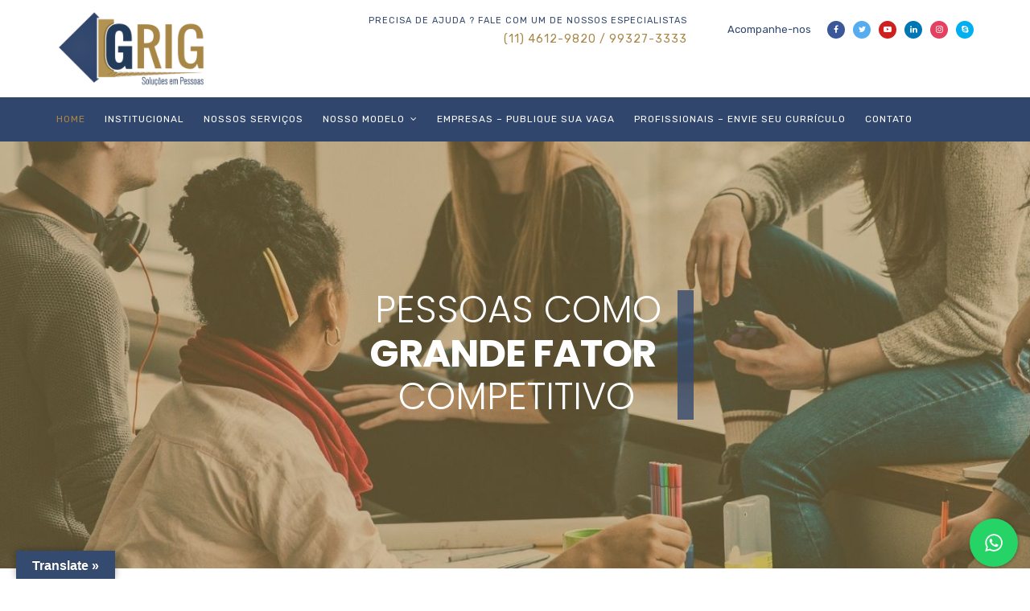

--- FILE ---
content_type: text/html; charset=UTF-8
request_url: https://grigsolucoes.com/
body_size: 26587
content:
<!doctype html>
<html lang="pt-BR">
<head>
	<meta charset="UTF-8">
	<meta name="viewport" content="width=device-width, initial-scale=1">
	<link rel="profile" href="http://gmpg.org/xfn/11">
	<title>G RIG &#8211; Soluções em Pessoas</title>
<link rel='dns-prefetch' href='//translate.google.com' />
<link rel='dns-prefetch' href='//fonts.googleapis.com' />
<link rel='dns-prefetch' href='//s.w.org' />
<link rel="alternate" type="application/rss+xml" title="Feed para G RIG &raquo;" href="https://grigsolucoes.com/feed/" />
<link rel="alternate" type="application/rss+xml" title="Feed de comentários para G RIG &raquo;" href="https://grigsolucoes.com/comments/feed/" />
<link rel="alternate" type="text/calendar" title="G RIG &raquo; do iCal Feed" href="https://grigsolucoes.com/eventos/?ical=1" />
		<script type="text/javascript">
			window._wpemojiSettings = {"baseUrl":"https:\/\/s.w.org\/images\/core\/emoji\/12.0.0-1\/72x72\/","ext":".png","svgUrl":"https:\/\/s.w.org\/images\/core\/emoji\/12.0.0-1\/svg\/","svgExt":".svg","source":{"concatemoji":"https:\/\/grigsolucoes.com\/wp-includes\/js\/wp-emoji-release.min.js?ver=5.3.20"}};
			!function(e,a,t){var n,r,o,i=a.createElement("canvas"),p=i.getContext&&i.getContext("2d");function s(e,t){var a=String.fromCharCode;p.clearRect(0,0,i.width,i.height),p.fillText(a.apply(this,e),0,0);e=i.toDataURL();return p.clearRect(0,0,i.width,i.height),p.fillText(a.apply(this,t),0,0),e===i.toDataURL()}function c(e){var t=a.createElement("script");t.src=e,t.defer=t.type="text/javascript",a.getElementsByTagName("head")[0].appendChild(t)}for(o=Array("flag","emoji"),t.supports={everything:!0,everythingExceptFlag:!0},r=0;r<o.length;r++)t.supports[o[r]]=function(e){if(!p||!p.fillText)return!1;switch(p.textBaseline="top",p.font="600 32px Arial",e){case"flag":return s([127987,65039,8205,9895,65039],[127987,65039,8203,9895,65039])?!1:!s([55356,56826,55356,56819],[55356,56826,8203,55356,56819])&&!s([55356,57332,56128,56423,56128,56418,56128,56421,56128,56430,56128,56423,56128,56447],[55356,57332,8203,56128,56423,8203,56128,56418,8203,56128,56421,8203,56128,56430,8203,56128,56423,8203,56128,56447]);case"emoji":return!s([55357,56424,55356,57342,8205,55358,56605,8205,55357,56424,55356,57340],[55357,56424,55356,57342,8203,55358,56605,8203,55357,56424,55356,57340])}return!1}(o[r]),t.supports.everything=t.supports.everything&&t.supports[o[r]],"flag"!==o[r]&&(t.supports.everythingExceptFlag=t.supports.everythingExceptFlag&&t.supports[o[r]]);t.supports.everythingExceptFlag=t.supports.everythingExceptFlag&&!t.supports.flag,t.DOMReady=!1,t.readyCallback=function(){t.DOMReady=!0},t.supports.everything||(n=function(){t.readyCallback()},a.addEventListener?(a.addEventListener("DOMContentLoaded",n,!1),e.addEventListener("load",n,!1)):(e.attachEvent("onload",n),a.attachEvent("onreadystatechange",function(){"complete"===a.readyState&&t.readyCallback()})),(n=t.source||{}).concatemoji?c(n.concatemoji):n.wpemoji&&n.twemoji&&(c(n.twemoji),c(n.wpemoji)))}(window,document,window._wpemojiSettings);
		</script>
		<style type="text/css">
img.wp-smiley,
img.emoji {
	display: inline !important;
	border: none !important;
	box-shadow: none !important;
	height: 1em !important;
	width: 1em !important;
	margin: 0 .07em !important;
	vertical-align: -0.1em !important;
	background: none !important;
	padding: 0 !important;
}
</style>
	<link rel='stylesheet' id='tribe-common-skeleton-style-css'  href='https://grigsolucoes.com/wp-content/plugins/the-events-calendar/common/src/resources/css/common-skeleton.min.css?ver=4.11.2.1' type='text/css' media='all' />
<link rel='stylesheet' id='tribe-tooltip-css'  href='https://grigsolucoes.com/wp-content/plugins/the-events-calendar/common/src/resources/css/tooltip.min.css?ver=4.11.2.1' type='text/css' media='all' />
<link rel='stylesheet' id='wp-block-library-css'  href='https://grigsolucoes.com/wp-includes/css/dist/block-library/style.min.css?ver=5.3.20' type='text/css' media='all' />
<link rel='stylesheet' id='wp-block-library-theme-css'  href='https://grigsolucoes.com/wp-includes/css/dist/block-library/theme.min.css?ver=5.3.20' type='text/css' media='all' />
<link rel='stylesheet' id='radiantthemes_gutenberg_block-css'  href='https://grigsolucoes.com/wp-content/themes/consultix/css/radiantthemes-gutenberg-blocks.css?ver=1768679176' type='text/css' media='all' />
<link rel='stylesheet' id='contact-form-7-css'  href='https://grigsolucoes.com/wp-content/plugins/contact-form-7/includes/css/styles.css?ver=5.1.7' type='text/css' media='all' />
<link rel='stylesheet' id='cresta-whatsapp-chat-front-style-css'  href='https://grigsolucoes.com/wp-content/plugins/cresta-whatsapp-chat/css/cresta-whatsapp-chat-front-css.min.css?ver=1.1.8' type='text/css' media='all' />
<link rel='stylesheet' id='google-language-translator-css'  href='https://grigsolucoes.com/wp-content/plugins/google-language-translator/css/style.css?ver=6.0.6' type='text/css' media='' />
<link rel='stylesheet' id='glt-toolbar-styles-css'  href='https://grigsolucoes.com/wp-content/plugins/google-language-translator/css/toolbar.css?ver=6.0.6' type='text/css' media='' />
<link rel='stylesheet' id='consultix-contact-box-widget-css'  href='https://grigsolucoes.com/wp-content/plugins/radiantthemes-addons/widget/contact-box/css/consultix-contact-box.css' type='text/css' media='all' />
<link rel='stylesheet' id='consultix-recent-posts-widget-css'  href='https://grigsolucoes.com/wp-content/plugins/radiantthemes-addons/widget/recent-posts/css/consultix-recent-post-with-thumbnail-element-one.css' type='text/css' media='all' />
<link rel='stylesheet' id='rt-megamenu-front-end-style-css'  href='https://grigsolucoes.com/wp-content/plugins/radiantthemes-mega-menu/assets/css/rt-megamenu.css?ver=5.3.20' type='text/css' media='all' />
<link rel='stylesheet' id='rs-plugin-settings-css'  href='https://grigsolucoes.com/wp-content/plugins/revslider/public/assets/css/rs6.css?ver=6.1.3' type='text/css' media='all' />
<style id='rs-plugin-settings-inline-css' type='text/css'>
#rs-demo-id {}
</style>
<link rel='stylesheet' id='bootstrap-css'  href='https://grigsolucoes.com/wp-content/themes/consultix/css/bootstrap.min.css' type='text/css' media='all' />
<link rel='stylesheet' id='font-awesome-css'  href='https://grigsolucoes.com/wp-content/themes/consultix/css/font-awesome.min.css' type='text/css' media='all' />
<link rel='stylesheet' id='elusive-icons-css'  href='https://grigsolucoes.com/wp-content/themes/consultix/css/elusive-icons.min.css' type='text/css' media='all' />
<link rel='stylesheet' id='animate-css'  href='https://grigsolucoes.com/wp-content/themes/consultix/css/animate.min.css' type='text/css' media='all' />
<link rel='stylesheet' id='js_composer_front-css'  href='https://grigsolucoes.com/wp-content/plugins/js_composer/assets/css/js_composer.min.css?ver=6.1' type='text/css' media='all' />
<link rel='stylesheet' id='consultix-custom-css'  href='https://grigsolucoes.com/wp-content/themes/consultix/css/radiantthemes-custom.css' type='text/css' media='all' />
<link rel='stylesheet' id='consultix-responsive-css'  href='https://grigsolucoes.com/wp-content/themes/consultix/css/radiantthemes-responsive.css' type='text/css' media='all' />
<link rel='stylesheet' id='consultix-header-style-three-css'  href='https://grigsolucoes.com/wp-content/themes/consultix/css/radiantthemes-header-style-three.css' type='text/css' media='all' />
<link rel='stylesheet' id='consultix-footer-style-six-css'  href='https://grigsolucoes.com/wp-content/themes/consultix/css/radiantthemes-footer-style-six.css' type='text/css' media='all' />
<link rel='stylesheet' id='color-scheme-midnight-blue-css'  href='https://grigsolucoes.com/wp-content/themes/consultix/css/radiantthemes-color-scheme-midnight-blue.css' type='text/css' media='all' />
<link rel='stylesheet' id='radiantthemes-style-css'  href='https://grigsolucoes.com/wp-content/themes/consultix/style.css?ver=5.3.20' type='text/css' media='all' />
<link rel='stylesheet' id='radiantthemes-button-element-one-css'  href='https://grigsolucoes.com/wp-content/plugins/radiantthemes-addons/button/css/radiantthemes-button-element-one.css?ver=5.3.20' type='text/css' media='all' />
<style id='radiantthemes-button-element-one-inline-css' type='text/css'>
.team.element-six .team-item > .holder .data .btn, .rt-button.element-one > .rt-button-main, .rt-fancy-text-box > .holder > .more .btn, .rt-call-to-action-wraper .rt-call-to-action-item .btn:hover, .radiant-contact-form .form-row input[type=submit] {  border-radius:30px 30px 30px 30px ; }
</style>
<link rel='stylesheet' id='redux-google-fonts-consultix_theme_option-css'  href='https://fonts.googleapis.com/css?family=Rubik%3A400%7CPoppins%3A800%2C700%2C400%7CLato%3A700%7CMontserrat%3A600&#038;ver=1752243170' type='text/css' media='all' />
<script type='text/javascript' src='https://grigsolucoes.com/wp-includes/js/jquery/jquery.js?ver=1.12.4-wp'></script>
<script type='text/javascript' src='https://grigsolucoes.com/wp-includes/js/jquery/jquery-migrate.min.js?ver=1.4.1'></script>
<script type='text/javascript' src='https://grigsolucoes.com/wp-content/plugins/revslider/public/assets/js/revolution.tools.min.js?ver=6.0'></script>
<script type='text/javascript' src='https://grigsolucoes.com/wp-content/plugins/revslider/public/assets/js/rs6.min.js?ver=6.1.3'></script>
<script type='text/javascript' src='https://grigsolucoes.com/wp-content/themes/consultix/js/retina.min.js?ver=1'></script>
<link rel='https://api.w.org/' href='https://grigsolucoes.com/wp-json/' />
<link rel="EditURI" type="application/rsd+xml" title="RSD" href="https://grigsolucoes.com/xmlrpc.php?rsd" />
<link rel="wlwmanifest" type="application/wlwmanifest+xml" href="https://grigsolucoes.com/wp-includes/wlwmanifest.xml" /> 
<meta name="generator" content="WordPress 5.3.20" />
<link rel="canonical" href="https://grigsolucoes.com/" />
<link rel='shortlink' href='https://grigsolucoes.com/' />
<link rel="alternate" type="application/json+oembed" href="https://grigsolucoes.com/wp-json/oembed/1.0/embed?url=https%3A%2F%2Fgrigsolucoes.com%2F" />
<link rel="alternate" type="text/xml+oembed" href="https://grigsolucoes.com/wp-json/oembed/1.0/embed?url=https%3A%2F%2Fgrigsolucoes.com%2F&#038;format=xml" />
<style id='cresta-help-chat-inline-css'>.cresta-whatsapp-chat-box, .cresta-whatsapp-chat-button {z-index:1000}.cresta-whatsapp-chat-container, .cresta-whatsapp-chat-container-button {z-index:999}.cresta-whatsapp-chat-overlay {z-index:998}</style><style type="text/css">p.hello { font-size:12px; color:darkgray; }#google_language_translator, #flags { text-align:left; }#google_language_translator { clear:both; }#flags { width:165px; }#flags a { display:inline-block; margin-right:2px; }#google_language_translator { width:auto !important; }.goog-tooltip {display: none !important;}.goog-tooltip:hover {display: none !important;}.goog-text-highlight {background-color: transparent !important; border: none !important; box-shadow: none !important;}#google_language_translator select.goog-te-combo { color:#32373c; }#google_language_translator {color: transparent;}body { top:0px !important; }#glt-translate-trigger { left:20px; right:auto; }#glt-translate-trigger > span { color:#ffffff; }#glt-translate-trigger { background:#354a6f; }.goog-te-gadget .goog-te-combo { width:100%; }</style><meta name="tec-api-version" content="v1"><meta name="tec-api-origin" content="https://grigsolucoes.com"><link rel="https://theeventscalendar.com/" href="https://grigsolucoes.com/wp-json/tribe/events/v1/" />			<link rel="icon" href="https://grigsolucoes.com/wp-content/uploads/2020/03/favicon-grig.png" sizes="32x32" />
			<link rel="icon" href="https://grigsolucoes.com/wp-content/uploads/2020/03/favicon-grig.png" sizes="192x192">
			<link rel="apple-touch-icon-precomposed" href="https://grigsolucoes.com/wp-content/uploads/2020/03/favicon-grig.png" />
			<meta name="msapplication-TileImage" content="https://grigsolucoes.com/wp-content/uploads/2020/03/favicon-grig.png" />
		<style type="text/css">.recentcomments a{display:inline !important;padding:0 !important;margin:0 !important;}</style><meta name="generator" content="Powered by WPBakery Page Builder - drag and drop page builder for WordPress."/>
<meta name="generator" content="Powered by Slider Revolution 6.1.3 - responsive, Mobile-Friendly Slider Plugin for WordPress with comfortable drag and drop interface." />
<script type="text/javascript">function setREVStartSize(t){try{var h,e=document.getElementById(t.c).parentNode.offsetWidth;if(e=0===e||isNaN(e)?window.innerWidth:e,t.tabw=void 0===t.tabw?0:parseInt(t.tabw),t.thumbw=void 0===t.thumbw?0:parseInt(t.thumbw),t.tabh=void 0===t.tabh?0:parseInt(t.tabh),t.thumbh=void 0===t.thumbh?0:parseInt(t.thumbh),t.tabhide=void 0===t.tabhide?0:parseInt(t.tabhide),t.thumbhide=void 0===t.thumbhide?0:parseInt(t.thumbhide),t.mh=void 0===t.mh||""==t.mh||"auto"===t.mh?0:parseInt(t.mh,0),"fullscreen"===t.layout||"fullscreen"===t.l)h=Math.max(t.mh,window.innerHeight);else{for(var i in t.gw=Array.isArray(t.gw)?t.gw:[t.gw],t.rl)void 0!==t.gw[i]&&0!==t.gw[i]||(t.gw[i]=t.gw[i-1]);for(var i in t.gh=void 0===t.el||""===t.el||Array.isArray(t.el)&&0==t.el.length?t.gh:t.el,t.gh=Array.isArray(t.gh)?t.gh:[t.gh],t.rl)void 0!==t.gh[i]&&0!==t.gh[i]||(t.gh[i]=t.gh[i-1]);var r,a=new Array(t.rl.length),n=0;for(var i in t.tabw=t.tabhide>=e?0:t.tabw,t.thumbw=t.thumbhide>=e?0:t.thumbw,t.tabh=t.tabhide>=e?0:t.tabh,t.thumbh=t.thumbhide>=e?0:t.thumbh,t.rl)a[i]=t.rl[i]<window.innerWidth?0:t.rl[i];for(var i in r=a[0],a)r>a[i]&&0<a[i]&&(r=a[i],n=i);var d=e>t.gw[n]+t.tabw+t.thumbw?1:(e-(t.tabw+t.thumbw))/t.gw[n];h=t.gh[n]*d+(t.tabh+t.thumbh)}void 0===window.rs_init_css&&(window.rs_init_css=document.head.appendChild(document.createElement("style"))),document.getElementById(t.c).height=h,window.rs_init_css.innerHTML+="#"+t.c+"_wrapper { height: "+h+"px }"}catch(t){console.log("Failure at Presize of Slider:"+t)}};</script>
		<style type="text/css" id="wp-custom-css">
			
body{
-webkit-font-smoothing: antialiased;
	}
/*zoom*/
.overlay-holder{position:relative;}

.overlay-holder .vc_single_image-wrapper{overflow:hidden;}

.overlay-holder .vc_single_image-wrapper img{transition: transform .5s;}

.overlay-holder:hover .vc_single_image-wrapper img{transform: scale(1.2);}



.over-lay {
    position: absolute;
    bottom: 0px;
    z-index: 10;
    padding: 20px 20px 30px 20px;
    margin: 0px;
}

/*zoom*/

/*border hover*/
.hover-custom-box.holder{position:relative;}

.hover-custom-box .holder:after{ 
content: "";
    position: absolute;
    left: 0;
    top: 0px;
    height:5px;
    background: #001a57;
     width:0%;
    transition:width 0.5s;}

.hover-custom-box .holder:hover:after{width:100%; background:#001a57;}


.hover-custom-box .holder:before{ 
content: "";
    position: absolute;
    left: 0;
    top: 0px;
    height:5px;
    background: #c3d3e5;
     width:100%;
   }
/*border hover*/

.left-border2 {
    position: relative;
}

.left-border2::after {
    position: absolute;
    height: 63%;
    width: 3px;
    background: #e4edf7;
    content: "";
    right: 16%;
    top: 0;
}

/*----- button 1 -----*/
/*----- button 6 -----*/
.text-under-border.btn{position:relative;}

.text-under-border > .holder > .more >.btn:before {content:"";
    display: block;
	position:absolute;
    width: 0;
    height: 2px;
    background:#555f99;
    transition: width .3s;
	bottom:0px;
	
}
.text-under-border > .holder > .more >.btn:hover::before {
    width: 100%;
    
}

.yon {border: 50px solid rgba(0, 0, 0, 0.7);}

.hover-box .img-hover img{background-color:#f8f8f8;border-radius:100px;

-webkit-transition: 0.5s ease;
	-moz-transition: 0.5s ease;
	-ms-transition: 0.5s ease;
	-o-transition: 0.5s ease;
	transition: 0.5s ease;
	
	-webkit-box-sizing: border-box;
	-moz-box-sizing: border-box;
	box-sizing: border-box;
}
.hover-box:hover .img-hover img{  border-radius:100px;
background-color:#a4bbd6;
 box-shadow: inset 0 0 0 25px #a4bbd6;
}
.boxs .vc_column-inner{transition: 0.5s ease;}
.boxs:hover .vc_column-inner{ box-shadow: inset 0 0 0 10px #a4bbd6;	}


.top-overlay{position:relative; top:-51px;}

/*home 8 */
.box-shadow-inner > .vc_column-inner {
   box-shadow:0px 0px 15px 0px rgba(4, 4, 4, 0.15);
	
	
}

/*hover border*/
.hover-border-top >.vc_column-inner{position:relative;}
.hover-border-top >.vc_column-inner:after{ 
content: "";
    position: absolute;
    left: 0;
    top: 0px;
    height:5px;
    background: #273272;
     width:0%;
    transition:width 0.5s;}

.hover-border-top >.vc_column-inner:hover:after{width:100%; background:#273272;}
.hover-border-top >.vc_column-inner:before{ 
content: "";
    position: absolute;
    left: 0;
    top: 0px;
    height:5px;
    background: #9ec3ef;
     width:100%;
   }


.border-hover-client .testimonial-item .holder{position:relative;}


.border-hover-client .testimonial-item .holder:after{ 
content: "";
    position: absolute;
    left: 0;
    top: 0px;
    height:5px;
    background: #001a57;
     width:0%;
    transition:width 0.5s;}


.border-hover-client .testimonial-item .holder:hover:after{width:100%; background:#001a57;}

.border-hover-client .testimonial-item .holder:before{ 
content: "";
    position: absolute;
    left: 0;
    top: 0px;
    height:5px;
    background: #c6d3e3;
     width:100%;
   }

/*hover border*/

.service-text-style {
    position: absolute;
    z-index: 1;
    top: 185px;
    right: 15px;
}

.service-text-style2 {
    position: absolute;
    z-index: 1;
    top: 218px;
    right: 15px;
}


/*home8*/

/*home7*/

.latter-spance-text{letter-spacing:1px;}
.rt-button2.element-two.hover-style-four .rt-button2-main > .overlay,.rt-button2.element-two.hover-style-three .rt-button2-main > .overlay{border-radius:50px !important;}
.vc_custom_1520418614313{border-radius:50px !important;}
.vc_custom_1520418614313 .overlay{display:none !important;}

.border-right-light{ position:relative;
}
.border-right-light:after {
    content: "";
    position: absolute;
    width: 1px;
    height: 82%;
    background-color: #e5e5e5;
    right: 0px;
    z-index: 10;
    top: 0px;
}

/*End home7*/



/*home6*/
.box-shadow-form{    box-shadow: 0px 0px 20px rgba(125, 145, 157, 0.58);
}

.banner-form.radiant-contact-form.element-one .form-row {
    margin: 0px 0px 9px 0px !important;
}

.banner-form.radiant-contact-form .form-row input[type=text],
.banner-form.radiant-contact-form .form-row input[type=email],
.banner-form.radiant-contact-form .form-row input[type=tel] {height: 44px !important;
}


.banner-form.radiant-contact-form .form-row input::-webkit-input-placeholder,.banner-form.radiant-contact-form .form-row input:-moz-placeholder ,.banner-form.radiant-contact-form .form-row input:-ms-input-placeholder,.banner-form.radiant-contact-form .form-row input::-moz-placeholder { /* Firefox 18- */
  text-transform:capitalize;
	font-size:13px;
	letter-spacing:1px;
}
.demo6-text-line .vc_column-inner{}
.demo6-text-line{position:relative;}
.demo6-text-line:after {
    content: "";
    position: absolute;
    background-color: #c6d3e3;
    width: 4px;
    height: 60px;
    border-radius: 50px;
    right: 25px;
    top: 11px;
}

.box-padding .title,.box-padding .data,.box-padding .more{padding:0px 37px 0px 30px;}
.box-padding .data{    margin-bottom: 10px !important;}

.box-padding .more > .btn {
    padding: 0px !important;
    border: none !important;
    position: relative;
}
.box-padding .more > .btn:hover,.box-padding .more > .btn:focus{background:none !important; color:#001a57 !important;
box-shadow:none;}

.box-padding .more > .btn:after {
    content: "f105";
    position: absolute;
    right: -20px;
    top: -1px;
    font-family: 'FontAwesome';
    font-size: 15px;
}
.box-padding .pic{overflow:hidden;}
.box-padding .pic img{    -moz-transition: all 0.3s;
  -webkit-transition: all 0.3s;
  transition: all 0.3s;}
.box-padding:hover .pic img{
	  -moz-transform: scale(1.1);
  -webkit-transform: scale(1.1);
  transform: scale(1.1);
}

.border-radus{ border-top-right-radius:15px;border-top-left-radius:15px;}
.font-bold{font-weight:500;}
.box-shadow-dark{     box-shadow: 0px 0px 30px rgba(0, 0, 0, 0.40);
    border-radius: 15px;}

.button-background{ position:relative; z-index:10;}
.button-background:after{content:"";
position:absolute;
	border-bottom-left-radius:15px;
		border-bottom-right-radius:15px;
	z-index:0;
width:100%;
height:107px; 
	bottom:0px;
background-color:#efefef;}


.box-after-background:hover:before{	-webkit-transform: rotate(-4deg);top:84px;}
.box-after-background:hover:after{-webkit-transform: rotate(-6deg);top:133px;}

.box-after-background:after {
	  transition: all 0.5s ease;
    content: "";
    position: absolute;
    background-color: #fff;
    border-radius: 10px;
    box-shadow: 0px 0px 30px rgba(0, 0, 0, 0.40);
    width: 92%;
    height: 361px;
    left: 0px;
    z-index: 0;
    top: 142px;
	
}

.z-index-button{  position: relative;
    z-index: 2;}

.box-after-background{ position:relative;
}
.box-after-background:before {
	  transition: all 0.5s ease;
    content: "";
    position: absolute;
    background-color: #fff;
    border-radius: 10px;
    box-shadow: 0px 0px 30px rgba(0, 0, 0, 0.40);
    width: 92%;
    height: 410px;
    left: 20px;
    z-index: 1;
    top: 93px;
	
}

.column-border{position:relative;}
.column-border:after {
    content: "";
    position: absolute;
    background-color: #737f8e;
    right: 4px;
    width: 1px;
    height: 204px;
    top: 22%;
}

.background-item-color .testimonial-item > .holder {
    background-color: #ffffff;
    padding: 26px 26px 26px 138px;
	box-shadow:0px 0px 15px 0px rgba(0, 0, 0, 0.20) !important;
}
.background-item-color .testimonial-item > .holder .pic{top:26% !important;
left:25px !important;}

.background-item-color .testimonial-item > .holder .pic img{width:106px !important;}

.background-item-color .testimonial-item > .holder > .data:before {
    position: absolute;
    top: 23% !important;
    left: 15px !important;
    z-index: 0;
    content: " ";
    width: 3px;
    height: calc(100% - 34px);
    max-height: 88px !important;
    background-color: #c6d3e3;
}

.background-item-color .testimonial-item {
 
    padding-top: 10px;
    padding-bottom: 10px;
}

.price-list-text{padding-left: 65px;}

@media screen and (max-width: 768px) {
	
	.border-right-light:after {
    content: "";
    position: absolute;
    width: 0px !important;
   
}
	.text-padding{ padding:0px 15px;}
	
	.demo6-text-line:after{width:0px !important;}
	
	.column-border:after {
content: "";
position: absolute;
background-color: none !important;
    right: 4px;
width:0px !important;
    height: 204px;
    top: 22%;
}
	.padding-price{padding-bottom:100px;}
}

@media screen and (max-width: 400px) {
.price-list-text{padding-left:18px;}
}


/*home6*/
/*faq*/
.faq-contetnt .panel-title{ color:#001a57;}

/*faq*/



/*contact*/
.wpcf7-form textarea{height:100px !important;}
/*contact*/
.border-right {
    border-right: 1px solid #eaeaea;
}
.map iframe {
    border: 0;
    filter: gray;
    -webkit-filter: grayscale(99%);
    -webkit-backface-visibility: hidden;
}
.contact-info-custom ul li i {
    color: #001a57;
    position: absolute;
    left: 0px;
    top: 6px;
    font-size: 13px;
}

input.wpcf7-form-control.wpcf7-submit.custom-btn-submit2 {
    width: 100%;
}
.contact-info-custom ul li{position:relative; padding-left:24px; margin-bottom:15px;}

.text-center {
    text-align: center !important;
}
input.wpcf7-form-control.wpcf7-submit.custom-btn-submit {
    padding: 15px 70px !important;
}
::-webkit-input-placeholder { /* Chrome/Opera/Safari */
  
	font-size:13px;
	letter-spacing:1px;
}
::-moz-placeholder { /* Firefox 19+ */

	font-size:13px;
	letter-spacing:1px;
}
:-ms-input-placeholder { /* IE 10+ */

	font-size:13px;
	letter-spacing:1px;
}
:-moz-placeholder { /* Firefox 18- */

	font-size:13px;
	letter-spacing:1px;
}

.radiant-contact-form .form-row input[type=text], .radiant-contact-form .form-row input[type=email], .radiant-contact-form .form-row input[type=url], .radiant-contact-form .form-row input[type=tel], .radiant-contact-form .form-row input[type=number], .radiant-contact-form .form-row input[type=password], .radiant-contact-form .form-row input[type=date], .radiant-contact-form .form-row input[type=time], .radiant-contact-form .form-row select{ height:50px !important;}
.box-shadow-contact{ 
    box-shadow: 0px 2px 57px #e2e2e2;
    position: relative;
    z-index: 10;}

.under-line .vc_column-inner {position:relative;}
.under-line .vc_column-inner :after {
    content: "";
    width: 70px;
    height: 1px;
    background: #c9c9c9;
    left: 14px;
    bottom: -21px !important;
    position: absolute;
}

/*contact*/

/*Button*/
.rt-call-to-action-wraper.element-three .rt-call-to-action-item .btn {
    color: #00174d !important;
    font-size: 14px !important;
    font-weight: 400 !important;
    border-radius: 50px !important;
    background-color: #fff !important;
}

.rt-fancy-text-box.element-four > .holder > .more .btn {
    padding: 7px 20px 8px 20px;
    border-radius: 50px !important;
    cursor: pointer;
    transition: all 0.3s ease-in-out;
    -webkit-transition: all 0.3s ease-in-out;
}

.post-read-more .btn{ border-radius:50px !important;}
.rt-portfolio-box-filter.filter-style-six > button:before{
	background-color:#95afcc !important; }

#tribe-bar-form .tribe-bar-submit input[type=submit],.post-read-more.btn {
border-radius: 50px !important;
font-weight: normal !important;
background-color:#ffffff !important;
	border:1px solid #ededed;
	color:#01123a;
	    transition: all 0.3s ease-in-out;
    -webkit-transition: all 0.3s ease-in-out;
	    line-height: 25px;
    letter-spacing: 1px;
    font-weight: 400;
    font-style: normal;
	font-size:12px;
}

#tribe-bar-form .tribe-bar-submit input[type=submit]:hover,.post-read-more.btn:hover{
	background-color:#01123a !important;
	border:1px solid #01123a;
	color:#ffffff;
}

/*Button */

body.rt-coming-soon.coming-soon-style-two .comingsoon_main p{color:#505050 !important;}



/*company overview*/

.radiantthemes-timeline.element-one > .radiantthemes-timeline-item > .radiantthemes-timeline-item-data::before {

	border: 3px #001a57 solid !important;

}

.radiantthemes-timeline.element-one > .radiantthemes-timeline-item:hover > .radiantthemes-timeline-item-data::before {
	background-color: #001a57 !important;

}

.button-custom a{overflow:hidden;}

.left-align {
	text-align: right !important;
}


.testimonial.element-eight .testimonial-item > .holder > .data {
border: 1px solid #f0f0f0;
}

.testimonial.element-eight .testimonial-item > .holder > .data > .holder blockquote::before {
	color: rgba(0,0,0,0.2) !important;

}

.side-menu ul{ width:100%;
display:inline-block;
vertical-align:top;
}
.side-menu ul li:last-child a{margin-bottom:0px !important;}
.side-menu ul li a{ background:#f3f4f5 !important;
padding:14px 24px !important;
font-size:16px !important;
color:#001040 !important;
margin-bottom:3px !important;
border-left:4px solid #f3f4f5 !important;}
.side-menu ul li a:hover{
	border-left:4px solid #c3d3e5 !important;
}
.side-menu ul li.current_page_item a{
		border-left:4px solid #c3d3e5 !important;
}


/*company overview*/

.line-height-image{line-height:10px;}
.number {
    margin-right: 14px !important;
}
.font-weight{font-weight: 600 !important;}


@media screen and (max-width:767px){
.left-align {
	text-align:left !important;
}
	.image-space img{ margin-bottom:50px;}
	.image-space-top img{margin-top:40px;}
}

@media screen and (min-width:768px){
    .two-column-mega-menu,
    .three-column-mega-menu{
        position:relative !important;
    }
    .two-column-mega-menu > ul.mega-sub-menu{
        width:700px !important;
    }
    .three-column-mega-menu > ul.mega-sub-menu{
        width:800px !important;
    }
}
.service-seidebar-contact-info i{
    margin:0px 10px 15px 0px; 
    color:#fde428;
}
.news-form input {
	background: #f9f9f9;
	border: none;
	padding: 0px 15px;
	font-size:14px;
	color:#00174d;
	width: 100%;
}

.news-form button {
	width: 100%;
	border-radius:50px;
	background: #001a57;
	border: none;
	color: #fff;
	padding:12px 15px 12px 15px;
	text-transform:uppercase;
	font-size:13px;
	font-weight:normal;
	transition: all 0.3s ease-in-out;
  -webkit-transition: all 0.3s ease-in-out;
}
.box-shadow {
   box-shadow: 0px 0px 14px #e2e2e2;
}
.box-shadow2 {
  	box-shadow: 0px 0px 35px #e2e2e2;
}
    .text-shadow{text-shadow: 1px 1px 3px #444444e6;}
    
 .table-striped2 tr th {background: #00174d; border: 1px solid #00174d; padding:8px; color:#fff;}
.table-striped2 th,.table-striped2 td{padding: 14px 20px !important;}
.table-striped2 th{border:0px !important;}
    .table-striped2 tr:nth-child(2),.table-striped2 tr:nth-child(4){background: #e4e7ee; }
.table-striped2 tr:nth-child(3){background: #ced6ea; }
      


.news-form input {
	background: #f9f9f9;
	border: none;
	padding: 0px 15px;
	font-size:14px;
	color:#00174d;
	height:40px;
	margin-bottom:15px;
}
.news-form button {
	background: #001a57;
	border: none;
	color: #fff;
	border-radius: 25px;
	padding:12px 0;
}
.news-form button:hover{
background:#f5f6f6;
color:#001139;

}
.contact-color{margin-top:28px;}

.contact-color li span{color:#ffffff;}
.contact-color li {color:#ffffff; margin-bottom:8px;}
.contact-color li i{margin-right:12px; color:#fde428;}

.portfolio-style-two > button.current-menu-item{
color:#fe3b30 !important;
}
/*.footer_main_item ul.contact li::before {
    left: 3px;
    content: "f041";
    color:#fde428;
}
.footer_main_item .widget_recent_entries ul li .post-date::before {
color:#fde428;
}*/
.flip-box-text h4{
font-size:20px !important;
margin-top:10px;
margin-bottom:5px !important;
}
.flip-box-text .second-card .btn{
background:#00174d !important;
}
.flip-box-text .second-card .btn:hover{
color:#fff !important;
}

.flip-box-text-two h4{
font-size:18px !important;
color:#fff !important;
}
.flip-box-text-two p{
color:#fff !important;
}
.flip-box-text-two .second-card .btn{
font-size:15px !important;
padding:5px 20px 5px 20px !important;
}
.flip-box-text-three h4{
font-size:18px !important;
color:#333333 !important;
margin-bottom:4px !important;
}
.flip-box-text-three p{
color:#333333 !important;
}
.flip-box-text-three .second-card .btn,.flip-box-text .second-card .btn, .flip-box-text-two .second-card .btn{
font-size:15px !important;
padding:5px 20px 5px 20px !important;
	color:#00104c !important;
}
.box-font-color blockquote{
	color:#fff !important;
}
.box-font-color cite{
	color:#fff !important;
}
.box-color h4{
	color:#424242 !important;
}
.box-color > .holder .data .btn{
	border:1px solid #1e73be !important;
		color:#1e73be !important;
}
.box-color-two p{
	color:#fff !important;
}
.box-color-three p{
	color:#424242 !important;
}
.box-color-three h4 {
	color:#424242 !important;
}
.box-color-three > .holder .data .btn{
	border:1px solid #424242 !important;
		color:#424242 !important;
}
.tab-list-style ul li{
padding:10px 0px 0px 0px;
font-size:16px;
color:#7c7c7c;
list-style-image:url('https://grigsolucoes.com/wp-content/uploads/2018/02/bullet-1.png');
	list-style-position: inside;
}
.tab-list-style h3{
color:#2a2a2a;
font-size:24px;
padding:0 0 20px 0;
	position:relative;
	width:auto !important;
	display:inline-block;
}
.tab-list-style .nav-tabs li.active a{
background: #273272 !important;
font-weight: 600 !important;
font-size: 16px !important;
padding: 22px 6px !important;
color: #fff !important;
margin: 0 1px;
}
.tab-list-style .nav-tabs li a{
background: #2a2a2a !important;
font-weight: 600 !important;
font-size: 20px !important;
padding: 22px 6px !important;
color: #fff ;
margin: 0 1px;
}
.tab-list-style-2{
width:100%;
float:left;
}
.tab-list-style-2 ul li{
	font-size:13px;
	color:#4e4e4e;
	float:left;
	list-style:none;
	margin:0 12px 7px 0;
}
.address-section{
width:100%;
}

.address-section p{
display:inline-block;
padding:0 0 21px 0;
}
.tab-list-style-2 .fa{
margin:0 2px 0 1px;
}
.address-section .fa {
    margin: 0 2px 0 1px;
}
.register-form .form-row input[type="text"],.register-form .form-row input[type="email"], .register-form .form-row input[type="url"], .register-form .form-row input[type="tel"], .register-form .form-row input[type="number"], .register-form .form-row input[type="password"], .register-form .form-row input[type="date"], .register-form .form-row input[type="time"]{
width:100%;
border:1px solid #d8d8d8;
font-size:16px;
line-height:23px;
color:#767676;
margin:0 0 30px 0;
padding:8px 10px;
font-weight:normal;
	font-family: 'Work Sans', sans-serif;
	transition: all 0.3s ease-in-out;
-webkit-transition: all 0.3s ease-in-out;
}
.register-form input[type="text"]:focus,.register-form input[type="email"]:focus,.register-form input[type="tel"]:focus {
background: #F2F2F2CC;
border: 1px solid #27327299;
}

.rt-tab.element-four > ul.nav-tabs > li > a:hover, .rt-tab.element-four > ul.nav-tabs > li.active > a{
color:#fff !important;
}

.register-form input[type="submit"], .register-form input[type="button"], .register-form button[type="submit"]{
background:#273272;
padding:8px 43px;
font-size:14px;
font-weight:600;
border-radius: 2px;
color:#fff;
	border:0px none;
font-family: 'Poppins', sans-serif;
}
.register-form input[type="submit"]:hover, .register-form input[type="button"]:hover, .register-form button[type="submit"]:hover{
    background: #2a2a2a ;
}
span.wpcf7-list-item {
    display: inline-block;
    margin: 0;
    margin: 0 3px 12px 2px;
    color: #767676;
    font-size: 14px;
	font-family: 'Work Sans', sans-serif;
}
.speaker-section{
width:100%;
margin-top:25px;
}
.speaker-section h4{
font-size:18px;
color:#2a2a2a;
font-family: 'Work Sans', sans-serif;
padding:0 0 7px 0;
}
.speaker-section .col-sm-9{
margin-bottom:40px;
}
.speaker-section .col-sm-6:first-child{
border-right:1px solid #eee;
}
/*.tab-list-style h3:after{
position: absolute;
content: " ";
background: #273272;
right: -41px;
height: 3px;
width: 32px;
bottom: 50%;
}*/
h2.heading-font{
font-family: 'Poppins', sans-serif;
text-transform: uppercase;
}
h2.heading-font-tow{
font-family: 'Poppins', sans-serif;
font-weight:700;
}
h3.heading-font-tow{
font-family: 'Poppins', sans-serif;
font-weight:700;
	font-size:20px;
}
.tab-list-style .nav-tabs li a{
font-family: 'Poppins', sans-serif;
font-weight:700 !important;
font-size:16px !important;
text-transform:uppercase;
	line-height:7px !important;
}
.speaker-section p{
line-height:23px !important;
}
.list-text li{
font-size:15px;
line-height:25px;
color:#001040;
margin:0 0 8px 0;
}

.footer_main_item input[type="submit"]:hover, .footer_main_item input[type="button"]:hover, .footer_main_item button[type="submit"]:hover, .footer_main_item button[type="button"]:hover{
background:#001139;
color:#a7adba;
}
/*.testimonial.element-ten .testimonial-item > .holder > .data h5{
color:#fff !important;
}*/
/*.testimonial.element-ten .testimonial-item > .holder > .data .role{
color:#fff !important;
}*/
.team.element-four .team-item > .holder:hover{
background-color:#90a0c7 !important;
color:#fff !important;
}

/*service section*/
.side-menu-service ul{ width:100%;
display:inline-block;
vertical-align:top;
}
.side-menu-service ul li a{
color:#505050 !important;font-size:15px !important;
padding:7px 24px !important;
	margin-bottom:3px !important;
	line-height: 24px !important;
}
.side-menu-service ul li a:hover ,.side-menu-service .current_page_item a{ background:#dbe7f4 !important;
padding:7px 24px !important;
font-size:15px !important;
color:#001952 !important;
margin-bottom:3px !important;
line-height: 24px !important;
}
p.pdf-style{
border-bottom:1px solid #eee;
background-position:0 4px !important;
padding-bottom: 9px !important;
}
p.pdf-style:last-child{
border-bottom:none;
}
.accordion-style-three .panel-title{
font-weight:800 !important;
}
.accordion-style-three .rt-accordion-item{
padding-bottom: 16px !important;
}
.accordion-style-three .rt-accordion-item .rt-accordion-item-body{
padding-left: 40px;
line-height: 28px;
padding-top: 8px;
padding-bottom: 13px;
}
.accordion-style-three .rt-accordion-item .rt-accordion-item-title{
padding-bottom: 6px;
}
.service-form .form-row input[type="text"], .service-form .form-row input[type="email"], .service-form .form-row input[type="url"], .service-form .form-row input[type="tel"], .service-form .form-row input[type="number"], .service-form .form-row input[type="password"], .service-form .form-row input[type="date"], .service-form .form-row input[type="time"], .service-form .form-row select{
height:39px !important;
font-family: Rubik !important;
font-size:14px !important;
}
.service-form .form-row textarea{
height:109px !important;
font-family: Rubik !important;
font-size:14px !important;
}
.service-form .form-row{
margin:0px 0px 14px 0px !important;
}
.service-form .form-row [type="submit"],.service-form .form-row input[type="button"], .service-form .form-row button[type="submit"]{
line-height:20px !important;
	margin-top:-5px;
}
.list-style-left{
width: auto;
float: left;
padding: 0 10px 0 0;
}
.list-style-right{
width: auto;
float: left;
padding: 0 0 0 40px;
}
div.mechin-text {
    background-position: -17px !important;
}
.mechin-text h2{
font-size:14px;
line-height:27px;
}
.mechin-text p{
font-size:15px;
line-height:27px;
color:#2d2d2d;
margin-top:4px;
}
.tab-inner-section{
width:auto;
margin:40px 0 0 0;
}
.contect-section h2{
font-size:17px;
font-weight:500;
line-height:17px;
padding-bottom:25px;
}
.contect-section ul{
display:inline-block;
}
.contect-section ul {
    width: auto;
	float:left;
	padding-right:37px;
}
.contect-section ul li{
font-size:15px;
list-style-image:url('https://grigsolucoes.com/wp-content/uploads/2018/02/list-style.png');
list-style-position: inside;
}

h2.heading-font-style{
font-size:24px;
line-height:30px;
padding-bottom:30px;
	position:relative;
	padding-top:30px;
}
.contect-section{
	width:auto;
}
h2.heading-font-style:after{
position:absolute;
content:" ";
height:4px;
width:31px;
left:0;
background:#95afcc;
	border-radius:4px;
	bottom: 9px;
}
/*service tab*/
.tab-list-style-one ul li{
padding:10px 0px 0px 0px;
font-size:14px;
color:#7c7c7c;
/*list-style-image:url('https://grigsolucoes.com/wp-content/uploads/2018/02/bullet-1.png');*/
	list-style-position: inside;
}
.tab-list-style-one h3{
color:#2a2a2a;
font-size:24px;
padding:0 0 20px 0;
	position:relative;
	width:auto !important;
	display:inline-block;
}
.tab-list-style-one .nav-tabs li.active a{
background: #c3d3e5 !important;
font-weight: 600 !important;
font-size: 14px !important;
padding: 20px 6px !important;
color: #001a57 !important;
margin: 0 1px;
}
.tab-list-style-one .nav-tabs li a{
background: #001a57 !important;
font-weight: 600 !important;
font-size: 14px !important;
padding: 20px 6px !important;
color: #fff ;
margin: 0 1px;
	text-transform:uppercase;
}
/*service tab*/

/* HOME PAGE - VERSION TWO */

.home-two-welcome-box > .vc_column-inner,
.home-two-welcome-box > .vc_column-inner > .wpb_wrapper > *{
	transition:all 0.3s ease-in-out;
	-webkit-transition:all 0.3s ease-in-out;
}

.home-two-welcome-box > .vc_column-inner > .wpb_wrapper{
	position:relative;
}

.home-two-welcome-box > .vc_column-inner:hover{
	background-color:#001a57;
}

.home-two-welcome-box .home-two-welcome-box-image-hover{
	position:absolute;
	top:0;
	left:0;
	right:0;
	opacity:0;
	visibility:hidden;
}

.home-two-welcome-box > .vc_column-inner:hover .home-two-welcome-box-image-hover{
	opacity:1;
	visibility:visible;
}

.home-two-welcome-box > .vc_column-inner:hover .home-two-welcome-box-image-main{
	opacity:0;
	visibility:hidden;
}

.home-two-welcome-box > .vc_column-inner:hover .vc_custom_heading,
.home-two-welcome-box > .vc_column-inner:hover .wpb_text_column{
	color:#fff !important;
}

.home-two-grow-box{
	max-width: 850px;
	margin: 0 auto !important;
}

.home-two-grow-box-heading{
	font-family:'Poppins';
}

.home-two-clients-like-box > .vc_column-inner > .wpb_wrapper{
	position:relative;
	overflow:hidden;
}

.home-two-clients-like-box-data{
	position:absolute;
	top:0;
	right:0;
	bottom:0;
	left:0;
	display:flex;
	z-index:2;
	align-items:end;
	opacity:0;
	visibility:hidden;
	transform:scale(1.7);
	-webkit-transform:scale(1.7);
	transition:all 0.5s ease-in-out;
	-webkit-transition:all 0.5s ease-in-out;
}

.home-two-clients-like-box:hover .home-two-clients-like-box-data{
	opacity:1;
	visibility:visible;
	transform:scale(1);
	-webkit-transform:scale(1);
}

.home-two-clients-like-box-data > .wpb_wrapper > h5{
	margin-bottom:5px;
	font-weight:700;
	font-size:15px;
	color:#fff;
	line-height:25px;
}

.home-two-clients-like-box-data > .wpb_wrapper > p{
	font-weight:400;
	font-size:15px;
	color:#ccd8f6;
	line-height:26px;
}

.home-two-buy-button .rt-button2-main{
	font-weight:600;
	letter-spacing:1px;
}

/* HOME PAGE - VERSION THREE */

.home-three-welcome-box-title{
	min-height:90px;
}

.home-three-overview-box-heading{
	font-family:'Poppins';
}

.home-three-service-box{
	z-index:1;
}

.home-three-consultation-form{
	position:relative;
	z-index:1;
	box-shadow:0px 0px 24px rgba(5,6,6,0.07);
}

.home-three-consultation-form input[type="submit"]{
	border:1px #313d85 solid !important;
}

/* HOME PAGE - VERSION FOUR */

.home-four-like-box > .vc_column-inner{
	position:relative;
	overflow:hidden;
}

.home-four-like-box-data{
	position:absolute;
	top:0;
	right:0;
	bottom:0;
	left:0;
	display:flex;
	align-items:end;
	opacity:0;
	visibility:hidden;
	transform:scale(1.7);
	-webkit-transform:scale(1.7);
	transition:all 0.5s ease-in-out;
	-webkit-transition:all 0.5s ease-in-out;
}

.home-four-like-box > .vc_column-inner:hover .home-four-like-box-data{
	opacity:1;
	visibility:visible;
	transform:scale(1);
	-webkit-transform:scale(1);
}

.home-four-testimonial-box{
	box-shadow:0px 0px 18px rgba(5,6,6,0.08);
}

/* HOME PAGE - VERSION FIVE */

.home-five-experience-box-title{
	min-height:95px;
}

.home-five-different-pic:before{
	position:absolute;
	top:0;
	bottom:0;
	right:0;
	z-index:0;
	content:" ";
	width:112px;
	background-color:#f9f9f9;
}

/* TAB ELEMENT PAGE */

.rt-tab.element-five.demo-one-horizontal-tab-two > ul.nav-tabs{
    border-bottom-color:rgba(255,255,255,0.2);
}

.rt-tab.element-six.demo-one-vertical-tab-two > ul.nav-tabs{
    border-right-color:rgba(255,255,255,0.2);
}

.rt-tab.element-five.demo-one-horizontal-tab-two > ul.nav-tabs > li > a:before, .rt-tab.element-six.demo-one-vertical-tab-two > ul.nav-tabs > li > a:before{
    background-color:#fff;
}

.rt-tab.element-five.demo-one-horizontal-tab-two > ul.nav-tabs > li > a, .rt-tab.element-five.demo-one-horizontal-tab-two > .tab-content, .rt-tab.element-six.demo-one-vertical-tab-two > ul.nav-tabs > li > a, .rt-tab.element-six.demo-one-vertical-tab-two > .tab-content{
    color:#fff;
}

/* FOOTER MENU HOVER */

.footer_main_item ul li a:hover{
color:#b4c1de !important;
}
/*blog font-weight*/
.blog-font-section .blog-item > .holder > .data ul.post-meta li strong{
font-weight:500 !important;
}
/*blog font-weight*/
/*team text weight*/
.team-text-weight .team-item > .holder > .title h5{
font-weight:500 !important;
}
/*team text weight*/
/*testimonial font weight*/ 
.team-text-weight .testimonial-item > .holder > .data h5{
font-weight:500 !important;
letter-spacing: 0.06em !important;
}
.team-text-weight .testimonial-item > .holder > .data .role{
letter-spacing: 0.06em !important;
}
/*testimonial font weight*/ 

.text-space > .holder > .data{

padding:15px 0 !important;
}
.testimonial-font-color .testimonial-item > .holder > .title p{
color:#fff !important;
}
.testimonial-font-color .testimonial-item > .holder > .data h5{
color:#95afcc !important;
}
.testimonial-font-color .testimonial-item > .holder > .data p{
color:#fff !important;
}
.counter-text-weight {
	font-weight:500 !important;
}
@media only screen and (max-width: 600px) {
    
.vc_custom_1518784400236,.vc_custom_1518784383116,.vc_custom_1518784365665,.vc_custom_1519209188860,.vc_custom_1518784430962,.vc_custom_1518784439027,.vc_custom_1518784457568,.vc_custom_1519289872278,.vc_custom_1519291141107,.vc_custom_1519377199900,.vc_custom_1519375241777,.vc_custom_1519629966639,.vc_custom_1519624011038,.vc_custom_1519626403313,.vc_custom_1519709261409,.vc_custom_1519715122970,.vc_custom_1519805284026,.vc_custom_1519806564741,.vc_custom_1519626403313,.vc_custom_1520332465946,.vc_custom_1519805284026,.vc_custom_1520400577340,.vc_custom_1520418486056,.vc_custom_1520422394595,.vc_custom_1520422431178,.vc_custom_1520422498372,.vc_custom_1520487930902,.vc_custom_1520500310577,.vc_custom_1520499893247,.vc_custom_1518697486754,.vc_custom_1518762306782,.vc_custom_1518762268936{
font-size: 8vw !important;
line-height: 10vw !important;

}
.vc_custom_1518784407512 {
    font-size: 6vw !important;
line-height: 10vw !important;
}

.vc_custom_1519279784085{
    font-size: 6vw !important;
    line-height: 9vw !important;
}

.vc_custom_1519287104847{
    font-size:8vw !important;
    line-height:10vw !important;
}
.vc_custom_1519362333178 {
    font-size: 10vw !important;
    line-height: 18vw !important;
}

.vc_custom_1519293701022 {
    font-size: 8vw !important;
    line-height: 10vw !important;
}
.testimonial[class*='element-'].owl-dot-style-two .owl-dots {
   bottom: -41px !important;
 }
 .vc_custom_1519629816451{
    font-size:7vw !important;
 }
 .vc_custom_1519626455515,.vc_custom_1519647731605,.vc_custom_1519713439579,.vc_custom_1519715883167,.vc_custom_1519801585376,.vc_custom_1519809268810,.vc_custom_1520488502019,.vc_custom_1518689543155,.vc_custom_1519195663293,.vc_custom_1519195682256,.vc_custom_1519195574793,.vc_custom_1519195465860,.vc_custom_1519195486087,.vc_custom_1519195506048,.vc_custom_1518844289548,.vc_custom_1518849829912,.vc_custom_1518849965711,.vc_custom_1520486308869,.vc_custom_1520316956397,.vc_custom_1519730936863,.vc_custom_1519730936863,.vc_custom_1519733402399,.vc_custom_1519735222279,.vc_custom_1519795993386,.vc_custom_1519192292957,.vc_custom_1519194877637,.vc_custom_1519187084947,.vc_custom_1519185399084,.vc_custom_1519211782078,.vc_custom_1519207092950,.vc_custom_1519208581726,.vc_custom_1519118249382,.vc_custom_1519389515951,.vc_custom_1519207092950,.vc_custom_1519208581726,.vc_custom_1519389515951,.vc_custom_1519207092950,.vc_custom_1518846818544,.vc_custom_1518846793973,.vc_custom_1518846807309,.vc_custom_1518846818544,.vc_custom_1518846818544,.vc_custom_1518846818544,.vc_custom_1518846829252,.vc_custom_1518846839243,.vc_custom_1518846851632,.vc_custom_1518846863665,.vc_custom_1518846874793,.vc_custom_1518846885773,.vc_custom_1518846905202,.vc_custom_1518842627104,.vc_custom_1518847107521,.vc_custom_1518847193720,.vc_custom_1518847246506,.vc_custom_1518847258246,.vc_custom_1518847271286,.vc_custom_1518847332199,.vc_custom_1518847371438,.vc_custom_1518847382945,.vc_custom_1518847405675,.vc_custom_1518847490268,.vc_custom_1518847524940,.vc_custom_1518847564630,.vc_custom_1518847598549,.vc_custom_1511869975232,.vc_custom_1518847621209,.vc_custom_1518847645008,.vc_custom_1518848013127,.vc_custom_1518842878191,.vc_custom_1518848306072,.vc_custom_1518848363409,.vc_custom_1518848761890,.vc_custom_1520245315016,.vc_custom_1520248095813,.vc_custom_1518849012193,.vc_custom_1519619016218,.vc_custom_1519375763751,.vc_custom_1519375773388,.vc_custom_1518849198025,.vc_custom_1518849240978,.vc_custom_1518849257800,.vc_custom_1518849285074,.vc_custom_1518849313025,.vc_custom_1518849338998,.vc_custom_1518849365117,.vc_custom_1518849925603,.vc_custom_1518850062421,.vc_custom_1518850318272,.vc_custom_1518850382622,.vc_custom_1518850463087,.vc_custom_1518850477254,.vc_custom_1518850491026,.vc_custom_1518850516783,.vc_custom_1518850529764,.vc_custom_1518850541604,.vc_custom_1518850555680,.vc_custom_1518850569794,.vc_custom_1518850582132,.vc_custom_1518850598852,.vc_custom_1518850618053,.vc_custom_1518850639073,.vc_custom_1518850720066,.vc_custom_1518855239703,.vc_custom_1518850792492,.vc_custom_1518850844307,.vc_custom_1518850853420,.vc_custom_1518844227785,.vc_custom_1518844239935,.vc_custom_1518844250859,.vc_custom_1518850864554,.vc_custom_1518844273208,.vc_custom_1518844287301,.vc_custom_1518844298485,.vc_custom_1518851226314,.vc_custom_1518851238078,.vc_custom_1518851253787,.vc_custom_1518851265717,.vc_custom_1518851277051,.vc_custom_1518844416433,.vc_custom_1518844428631,.vc_custom_1518844439646,.vc_custom_1518851299348,.vc_custom_1518844468549,.vc_custom_1518851344358,.vc_custom_1518851442419,.vc_custom_1518851430579,.vc_custom_1518851420937,.vc_custom_1518851527536,.vc_custom_1518851596962{
    font-size:7vw !important;
    line-height: 10vw !important;
 }
 .inner_banner_main .title{
    font-size:7vw;
 }
 .vc_custom_1518760412281 h4,.vc_custom_1518697640027 h3{
        font-size:7vw !important;
    line-height: 10vw !important;
    
 }
 #tribe-geo-results h2.tribe-events-page-title, h2.tribe-events-page-title {
    font-size: 7vw;
    font-weight: 700;
}
h2.heading-font-style{
     font-size: 7vw;
}
    

}
/*#media#*/
/*#media#*/

/* MEGA MENU */

.rt-mega-menu > ul.rt-sub-menu {
    display: table;
    table-layout: fixed;
    width: 100%;
}
.rt-mega-menu > ul.rt-sub-menu > .rt-mega-menu-hover {
    display: table-cell;
    border-right: 1px #e3e3e3 solid;
}
.rt-mega-menu > ul.rt-sub-menu > .rt-mega-menu-hover:last-child {
    border-right: none;
}
@media screen and (max-width:767px){
    .rt-mega-menu > ul.rt-sub-menu {
        display: block;
    }
}


.letter-spacing-1{
letter-spacing: 1px;    
}
/*one home page nine and ten*/
.video-text-part {
    position: relative;
    top: 18px;
}
.hover-text-main div{
    position: relative;
        transition: all 0.3s ease-in-out;
    -webkit-transition: all 0.3s ease-in-out;
    overflow:hidden;
}
.hover-text-main_head{
    position: absolute;
    bottom: 0;
      left: 35px;
    margin-right: 0;
}
.hover-text-main> .vc_column-inner .wpb_single_image img {
    transition: all 0.5s ease-in-out;
    -webkit-transition: all 0.5s ease-in-out;
}
.hover-text-main:hover > .vc_column-inner .wpb_single_image img {
    transform: scale(1.2);
}
.image-position-part{
       position: absolute;
    left: 214px;
    top: 134px;
}
.image-left-top{
    position: relative;
    z-index: 999;
}
.custom-background-position div {
    background-position: center 27px !important;
    background-size: 72%;
}
.box-shadow-inner > div{
    box-shadow: 0 10px 20px rgba(0,0,0,0.2);
}
.home-nine-talk-form input[type="submit"] {
    border: 1px #313d85 solid !important;
}
.background-item-color .testimonial-item > .holder > .data:before{
    display: none;
}
.top-overlay-nine{position:relative; bottom:300px;}
.back-background-part{
    position: relative !important;
}

.back-background-part:after {
    width: 100%;
    background: #FAFAFA;
    content: "";
    height: 100%;
    bottom: -24px;
    left: 0;
    position: absolute;
    z-index: -1;
}
div.background-position-custom{
    background-position: left 39px !important;
}
.hover-section-image img{
    transition: all 0.5s ease-in-out;
    -webkit-transition: all 0.5s ease-in-out;
}
.hover-section-image:hover  img{
    transform: translateY(-7px);
    -webkit-transform: translateY(-7px);
}
.home-inner-shadow > div {
    box-shadow: 0px 0px 24px rgba(5,6,6,0.07);
}
/* TABLET LANDSCAPE PART */
@media screen and (min-width:768px) and (max-width:991px){
    .hover-text-main_head {
    left: 17px;
}
    .image-position-part {
    left: 113px;
    top: 174px;
    width: 67%;
    z-index: 999;
}
    div#sticky-wrapper {
    overflow: hidden;
}
    .wraper_header_main{
        overflow: hidden;
    }
}

/* TABLET PROTRAIT PART */
@media screen and (min-width:480px) and (max-width:767px){
.image-position-part {
    position: absolute;
    left: 136px;
    top: 64px;
}
        div.vc_custom_1568026762383{
    border:0px none !important;
}
    div.vc_custom_1568026769661{
    border:0px none !important;
}
}

/* SMART PHONE LANDSCAPE PART */
@media screen and (min-width:321px) and (max-width:479px){
.image-left-top {
    position: relative;
    z-index: 0;
}
.image-position-part {
    position: absolute;
    left: 95px;
    top: 186px;
    width: 69%;
}
.testimonial.element-eleven .testimonial-item > .holder {
    padding-left: 0 !important;
}
.background-item-color .testimonial-item > .holder .pic {
    display: none;
}
        div.vc_custom_1568026762383{
    border:0px none !important;
}
    div.vc_custom_1568026769661{
    border:0px none !important;
}
}

/* SMART PHONE PROTRAIT PART */
@media screen and (max-width:320px){
.image-left-top {
    position: relative;
    z-index: 0;
}
.image-position-part {
    position: absolute;
    left: 95px;
    top: 186px;
    width: 69%;
}
.testimonial.element-eleven .testimonial-item > .holder {
    padding-left: 0 !important;
}
.background-item-color .testimonial-item > .holder .pic {
    display: none;
}
    div.vc_custom_1568026762383{
    border:0px none !important;
}
    div.vc_custom_1568026769661{
    border:0px none !important;
}
}
.hover-part{
    transition: all 0.4s ease-in-out;
    -webkit-transition: all 0.4s ease-in-out;
    -moz-transition: all 0.4s ease-in-out;
}

.hover-part:hover{
transform: translateY(-5px);
    -webkit-transform: translateY(-5px);
}
.image-hover img{
    border-radius: 50%;
         transition: all 0.4s ease-in-out;
    -webkit-transition: all 0.4s ease-in-out;
    -moz-transition: all 0.4s ease-in-out;
}
.image-hover img:hover {
    border-radius: 50%;
    box-shadow: 0 8px 7px rgba(0,0,0,0.1);
transform: translateY(-5px);
    -webkit-transform: translateY(-5px);
}
.video-button-position{
        position: absolute;
    top: 50%;
    margin-top: -58px;
    right: 50%;
    margin-right: -59px;
}
.home-ten-talk-form input[type="submit"] {
    border: 1px #DD4B5F solid !important;
}
.image-left-top img {
    width: 321px;
}
/*One home page nine and ten*/
.text-position{
    position: absolute;
    bottom: 57px;
}
.project-hover{
    position: relative;
        float: left;
    width: 100%;
}

.project-hover:after {
    content: "";
    position: absolute;
    left: 0;
    bottom: -3px;
    height: 3px;
    background: #2B3675;
    width: 0%;
    transition: width 0.5s;
}
.project-hover:hover:after {
    width: 100%;
    background: #2B3675;
}
.shadow-part > div{
    box-shadow: 0px 0px 24px rgba(5,6,6,0.07);
}
.shadow-part > div:after {
    position: absolute;
    content: "";
    height: 2px;
    width: 100%;
    bottom: 0;
    right: 0;
    background: #00A913;
}
.shadow-part-two > div{
    box-shadow: 0px 0px 24px rgba(5,6,6,0.07);
}
.shadow-part-two > div:after {
    position: absolute;
    content: "";
    height: 2px;
    width: 100%;
    bottom: 0;
    right: 0;
    background: #DD4B5F;
}
.space-left{
    padding-left:40px; 
}
.inner-shadow-part > div{
    box-shadow: 0px 0px 24px rgba(5,6,6,0.07);
     transition: all 0.4s ease-in-out;
    -webkit-transition: all 0.4s ease-in-out;
    -moz-transition: all 0.4s ease-in-out;
}
.inner-shadow-part > div:hover{
transform: translateY(-5px);
    -webkit-transform: translateY(-5px);
}
.nav{
    margin-top: 0;
}
.overflow-hidden{
    overflow: hidden;
}		</style>
		<style type="text/css" title="dynamic-css" class="options-output">body{background-color:#FFFFFF;}body{font-family:Rubik;line-height:26px;font-weight:400;font-style:normal;color:#505050;font-size:15px;}h1{font-family:Poppins;line-height:50px;letter-spacing:0px;font-weight:800;font-style:normal;color:#00174d;font-size:43px;}h2{font-family:Poppins;line-height:45px;font-weight:800;font-style:normal;color:#00174d;font-size:30px;}h3{font-family:Poppins;line-height:35px;font-weight:700;font-style:normal;color:#00174d;font-size:28px;}h4{font-family:Poppins;line-height:35px;font-weight:700;font-style:normal;color:#00174d;font-size:24px;}h5{font-family:Poppins;line-height:30px;letter-spacing:0px;font-weight:700;font-style:normal;font-size:18px;}h6{font-family:Poppins;line-height:27px;font-weight:700;font-style:normal;color:#00174d;font-size:16px;}.scrollup{background-color:#a88646;}.wraper_header.style-one .wraper_header_main, .wraper_header.style-two .wraper_header_main, .wraper_header.style-three .wraper_header_main, .wraper_header.style-four, .wraper_header.style-seven .wraper_header_main, .wraper_header.style-eight .wraper_header_main, #hamburger-menu, .wraper_flyout_menu{background-color:#ffffff;}.wraper_header:not(.style-four):not(.style-five):not(.style-six):not(.style-nine):not(.style-ten) .nav{text-transform:uppercase;line-height:25px;letter-spacing:1px;font-weight:400;font-style:normal;color:#ffffff;font-size:12px;}.wraper_header:not(.style-four) .nav > [class*="menu-"] > ul.menu > li:hover > a, .wraper_header:not(.style-four) .nav > [class*="menu-"] > ul.menu > li.current-menu-item > a, .wraper_header:not(.style-four) .nav > [class*="menu-"] > ul.menu > li.current-menu-parent > a, .wraper_header:not(.style-four) .nav > [class*="menu-"] > ul.menu > li.current-menu-ancestor > a, .wraper_header:not(.style-four) .nav > [class*="menu-"] > ul.menu > li > ul > li:hover > a, .wraper_header:not(.style-four) .nav > [class*="menu-"] > ul.menu > li > ul > li.current-menu-item > a, .wraper_header:not(.style-four) .nav > [class*="menu-"] > ul.menu > li > ul > li.current-menu-parent > a, .wraper_header:not(.style-four) .nav > [class*="menu-"] > ul.menu > li > ul > li > ul > li:hover > a, .wraper_header:not(.style-four) .nav > [class*="menu-"] > ul.menu > li > ul > li > ul > li.current-menu-item > a, .wraper_header:not(.style-four) .nav > [class*="menu-"] > ul.menu > li > ul > li > ul > li.current-menu-parent > a, .wraper_header:not(.style-four) .nav > [class*="menu-"] > ul.menu > li > ul > li > ul > li > ul > li:hover > a, .wraper_header:not(.style-four) .nav > [class*="menu-"] > ul.menu > li > ul > li > ul > li > ul > li.current-menu-item > a, .wraper_header:not(.style-four) .nav > [class*="menu-"] > ul.menu > li > ul > li > ul > li > ul > li.current-menu-parent > a, .wraper_header:not(.style-four) .nav > [class*="menu-"] > ul.menu > li > ul > li > ul > li > ul > li ul li:hover a, .wraper_header:not(.style-four) .nav > [class*="menu-"] > ul.menu > li > ul > li > ul > li > ul > li ul li.current-menu-item a, .wraper_header:not(.style-four) .nav > [class*="menu-"] > ul.menu > li > ul > li > ul > li > ul > li ul li.current-menu-parent a{color:#a88646;}.wraper_header.style-three .wraper_header_nav{background-color:#31466c;}.wraper_header.style-nine{-moz-box-shadow: 0 0 27px 0 rgba(5,6,6,0.22);-webkit-box-shadow: 0 0 27px 0 rgba(5,6,6,0.22);-ms-box-shadow: 0 0 27px 0 rgba(5,6,6,0.22);-o-box-shadow: 0 0 27px 0 rgba(5,6,6,0.22);box-shadow: 0 0 27px 0 rgba(5,6,6,0.22);}.wraper_header.style-nine .wraper_header_top{background-color:#31466c;}.wraper_header.style-nine .wraper_header_main{background-color:#ffffff;}.wraper_header.style-nine .nav{font-family:Rubik;text-transform:uppercase;line-height:25px;font-weight:400;font-style:normal;color:#4d4d4d;font-size:13px;}.wraper_header.style-nine .nav > [class*="menu-"] > ul.menu > li:hover > a, .wraper_header.style-nine .nav > [class*="menu-"] > ul.menu > li.current-menu-item > a, .wraper_header.style-nine .nav > [class*="menu-"] > ul.menu > li.current-menu-parent > a, .wraper_header.style-nine .nav > [class*="menu-"] > ul.menu > li.current-menu-ancestor > a{color:#364a6f;}.wraper_header.style-ten .wraper_header_top{background-color:rgba(14,13,13,0.4);}.wraper_header.style-ten .wraper_header_main{background-color:rgba(0,0,0,0.01);}.wraper_header.style-ten .nav{font-family:Lato;text-transform:uppercase;line-height:25px;font-weight:700;font-style:normal;color:#fff;font-size:15px;}.wraper_header.style-ten .nav > [class*="menu-"] > ul.menu > li:hover > a, .wraper_header.style-ten .nav > [class*="menu-"] > ul.menu > li.current-menu-item > a, .wraper_header.style-ten .nav > [class*="menu-"] > ul.menu > li.current-menu-parent > a, .wraper_header.style-ten .nav > [class*="menu-"] > ul.menu > li.current-menu-ancestor > a{color:#364a6f;}.wraper_inner_banner{background-color:#f6f6f6;background-repeat:no-repeat;background-size:cover;background-image:url('https://grigsolucoes.com/wp-content/uploads/2018/02/Inner-Banner-Background-Image.png');}.wraper_inner_banner_main{border-bottom-color:rgba(255,255,255,0.01);}.wraper_inner_banner_main > .container{padding-top:38px;padding-bottom:5px;}.inner_banner_main .title{font-family:Poppins;line-height:40px;letter-spacing:0px;font-weight:800;font-style:normal;color:#31466c;font-size:32px;}.inner_banner_main .subtitle{font-family:Montserrat;line-height:26px;font-weight:600;font-style:normal;color:#31466c;font-size:18px;}.inner_banner_breadcrumb #crumbs{font-family:Poppins;text-transform:uppercase;line-height:22px;letter-spacing:1px;font-weight:400;font-style:normal;color:#31466c;font-size:13px;}.wraper_inner_banner_breadcrumb > .container{padding-top:0;padding-bottom:10px;}.wraper_footer{background-color:#676d78;background-repeat:no-repeat;background-position:right top;background-image:url('https://grigsolucoes.com/wp-content/themes/consultix/images/footer-1.png');}.wraper_footer_main{border-bottom-color:rgba(255,255,255,0.01);}.wraper_footer_copyright{background-color:#364a6f;}.rt-button.element-one > .rt-button-main, .radiant-contact-form .form-row input[type=submit], .radiant-contact-form .form-row input[type=button], .radiant-contact-form .form-row button[type=submit], .post.style-two .post-read-more .btn, .post.style-three .entry-main .post-read-more .btn, .woocommerce #respond input#submit, .woocommerce .return-to-shop .button, .woocommerce form .form-row input.button, .widget-area > .widget.widget_price_filter .button, .rt-fancy-text-box.element-one > .holder > .more > a, .rt-fancy-text-box.element-two > .holder > .more > a, .rt-fancy-text-box.element-three > .holder > .more > a, .rt-fancy-text-box.element-four > .holder > .more > a, .team.element-six .team-item > .holder .data .btn, .rt-portfolio-box.element-one .rt-portfolio-box-item > .holder > .title .btn, .rt-portfolio-box.element-one .rt-portfolio-box-item > .holder > .data .btn, .rt-portfolio-box.element-two .rt-portfolio-box-item > .holder > .pic > .title .btn, .rt-portfolio-box.element-two .rt-portfolio-box-item > .holder > .pic > .data .btn, .rt-portfolio-box.element-four .rt-portfolio-box-item > .holder > .pic > .data .btn{padding-top:12px;padding-right:30px;padding-bottom:12px;padding-left:30px;}.rt-button.element-one > .rt-button-main, .radiant-contact-form .form-row input[type=submit], .radiant-contact-form .form-row input[type=button], .radiant-contact-form .form-row button[type=submit], .post.style-two .post-read-more .btn, .post.style-three .entry-main .post-read-more .btn, .woocommerce #respond input#submit, .woocommerce form .form-row input.button, .woocommerce .return-to-shop .button, .widget-area > .widget.widget_price_filter .button, .rt-fancy-text-box.element-one > .holder > .more > a, .rt-fancy-text-box.element-two > .holder > .more > a, .rt-fancy-text-box.element-three > .holder > .more > a, .rt-fancy-text-box.element-four > .holder > .more > a, .team.element-six .team-item > .holder .data .btn, .rt-portfolio-box.element-one .rt-portfolio-box-item > .holder > .title .btn, .rt-portfolio-box.element-one .rt-portfolio-box-item > .holder > .data .btn, .rt-portfolio-box.element-two .rt-portfolio-box-item > .holder > .pic > .title .btn, .rt-portfolio-box.element-two .rt-portfolio-box-item > .holder > .pic > .data .btn, .rt-portfolio-box.element-four .rt-portfolio-box-item > .holder > .pic > .data .btn{background-color:#ffffff;}.rt-button.element-one[class*="hover-style-"] .rt-button-main > .overlay, .radiant-contact-form .form-row input[type=submit]:hover, .radiant-contact-form .form-row input[type=button]:hover, .radiant-contact-form .form-row button[type=submit]:hover, .post.style-two .post-read-more .btn:hover, .post.style-three .entry-main .post-read-more .btn:hover, .woocommerce #respond input#submit, .woocommerce .return-to-shop .button:hover, .woocommerce form .form-row input.button:hover, .widget-area > .widget.widget_price_filter .button:hover, .rt-fancy-text-box.element-one > .holder > .more > a:hover, .rt-fancy-text-box.element-two > .holder > .more > a:hover, .rt-fancy-text-box.element-three > .holder > .more > a:hover, .rt-fancy-text-box.element-four > .holder > .more > a:hover, .team.element-six .team-item > .holder .data .btn:hover, .rt-portfolio-box.element-one .rt-portfolio-box-item > .holder > .title .btn:hover, .rt-portfolio-box.element-one .rt-portfolio-box-item > .holder > .data .btn:hover, .rt-portfolio-box.element-two .rt-portfolio-box-item > .holder > .pic > .title .btn:hover, .rt-portfolio-box.element-two .rt-portfolio-box-item > .holder > .pic > .data .btn:hover, .rt-portfolio-box.element-four .rt-portfolio-box-item > .holder > .pic > .data .btn:hover{background-color:#001139;}.rt-button.element-one > .rt-button-main, .radiant-contact-form .form-row input[type=submit], .radiant-contact-form .form-row input[type=button], .radiant-contact-form .form-row button[type=submit], .post.style-two .post-read-more .btn, .post.style-three .entry-main .post-read-more .btn, .woocommerce #respond input#submit, .woocommerce .return-to-shop .button, .woocommerce form .form-row input.button, .widget-area > .widget.widget_price_filter .button, .rt-fancy-text-box.element-one > .holder > .more > a, .rt-fancy-text-box.element-two > .holder > .more > a, .rt-fancy-text-box.element-three > .holder > .more > a, .rt-fancy-text-box.element-four > .holder > .more > a, .team.element-six .team-item > .holder .data .btn, .rt-portfolio-box.element-one .rt-portfolio-box-item > .holder > .title .btn, .rt-portfolio-box.element-one .rt-portfolio-box-item > .holder > .data .btn, .rt-portfolio-box.element-two .rt-portfolio-box-item > .holder > .pic > .title .btn, .rt-portfolio-box.element-two .rt-portfolio-box-item > .holder > .pic > .data .btn, .rt-portfolio-box.element-four .rt-portfolio-box-item > .holder > .pic > .data .btn{border-top:2px solid #ededed;border-bottom:2px solid #ededed;border-left:2px solid #ededed;border-right:2px solid #ededed;}.rt-button.element-one > .rt-button-main:hover, .radiant-contact-form .form-row input[type=submit]:hover, .radiant-contact-form .form-row input[type=button]:hover, .radiant-contact-form .form-row button[type=submit]:hover, .post.style-two .post-read-more .btn:hover, .post.style-three .entry-main .post-read-more .btn:hover, .woocommerce #respond input#submit, .woocommerce .return-to-shop .button:hover, .woocommerce form .form-row input.button:hover, .widget-area > .widget.widget_price_filter .button:hover, .rt-fancy-text-box.element-one > .holder > .more > a:hover, .rt-fancy-text-box.element-two > .holder > .more > a:hover, .rt-fancy-text-box.element-three > .holder > .more > a:hover, .rt-fancy-text-box.element-four > .holder > .more > a:hover, .team.element-six .team-item > .holder .data .btn:hover, .rt-portfolio-box.element-one .rt-portfolio-box-item > .holder > .title .btn:hover, .rt-portfolio-box.element-one .rt-portfolio-box-item > .holder > .data .btn:hover, .rt-portfolio-box.element-two .rt-portfolio-box-item > .holder > .pic > .title .btn:hover, .rt-portfolio-box.element-two .rt-portfolio-box-item > .holder > .pic > .data .btn:hover, .rt-portfolio-box.element-four .rt-portfolio-box-item > .holder > .pic > .data .btn:hover{border-top:2px solid #ffffff;border-bottom:2px solid #ffffff;border-left:2px solid #ffffff;border-right:2px solid #ffffff;}.rt-button.element-one > .rt-button-main, .radiant-contact-form .form-row input[type=submit], .radiant-contact-form .form-row input[type=button], .radiant-contact-form .form-row button[type=submit], .post.style-two .post-read-more .btn, .post.style-three .entry-main .post-read-more .btn, .woocommerce #respond input#submit, .woocommerce .return-to-shop .button, .woocommerce form .form-row input.button, .widget-area > .widget.widget_price_filter .button, .rt-fancy-text-box.element-one > .holder > .more > a, .rt-fancy-text-box.element-two > .holder > .more > a, .rt-fancy-text-box.element-three > .holder > .more > a, .rt-fancy-text-box.element-four > .holder > .more > a, .team.element-six .team-item > .holder .data .btn, .rt-portfolio-box.element-one .rt-portfolio-box-item > .holder > .title .btn, .rt-portfolio-box.element-one .rt-portfolio-box-item > .holder > .data .btn, .rt-portfolio-box.element-two .rt-portfolio-box-item > .holder > .pic > .title .btn, .rt-portfolio-box.element-two .rt-portfolio-box-item > .holder > .pic > .data .btn, .rt-portfolio-box.element-four .rt-portfolio-box-item > .holder > .pic > .data .btn{-moz-box-shadow:     rgb(0,0,0);-webkit-box-shadow:     rgb(0,0,0);-ms-box-shadow:     rgb(0,0,0);-o-box-shadow:     rgb(0,0,0);box-shadow:     rgb(0,0,0);}.rt-button.element-one > .rt-button-main, .radiant-contact-form .form-row input[type=submit], .radiant-contact-form .form-row input[type=button], .radiant-contact-form .form-row button[type=submit], .post.style-two .post-read-more .btn, .post.style-three .entry-main .post-read-more .btn, .woocommerce #respond input#submit, .woocommerce .return-to-shop .button, .woocommerce form .form-row input.button, .widget-area > .widget.widget_price_filter .button, .rt-fancy-text-box.element-one > .holder > .more > a, .rt-fancy-text-box.element-two > .holder > .more > a, .rt-fancy-text-box.element-three > .holder > .more > a, .rt-fancy-text-box.element-four > .holder > .more > a, .team.element-six .team-item > .holder .data .btn, .rt-portfolio-box.element-one .rt-portfolio-box-item > .holder > .title .btn, .rt-portfolio-box.element-one .rt-portfolio-box-item > .holder > .data .btn, .rt-portfolio-box.element-two .rt-portfolio-box-item > .holder > .pic > .title .btn, .rt-portfolio-box.element-two .rt-portfolio-box-item > .holder > .pic > .data .btn, .rt-portfolio-box.element-four .rt-portfolio-box-item > .holder > .pic > .data .btn{font-family:Rubik;text-transform:uppercase;line-height:25px;letter-spacing:1px;font-weight:400;font-style:normal;color:#001139;font-size:12px;}.rt-button.element-one > .rt-button-main:hover, .radiant-contact-form .form-row input[type=submit]:hover, .radiant-contact-form .form-row input[type=button]:hover, .radiant-contact-form .form-row button[type=submit]:hover, .post.style-two .post-read-more .btn:hover, .post.style-three .entry-main .post-read-more .btn:hover, .woocommerce #respond input#submit, .woocommerce .return-to-shop .button:hover, .woocommerce form .form-row input.button:hover, .widget-area > .widget.widget_price_filter .button:hover, .rt-fancy-text-box.element-one > .holder > .more > a:hover, .rt-fancy-text-box.element-two > .holder > .more > a:hover, .rt-fancy-text-box.element-three > .holder > .more > a:hover, .rt-fancy-text-box.element-four > .holder > .more > a:hover, .team.element-six .team-item > .holder .data .btn:hover, .rt-portfolio-box.element-one .rt-portfolio-box-item > .holder > .title .btn:hover, .rt-portfolio-box.element-one .rt-portfolio-box-item > .holder > .data .btn:hover, .rt-portfolio-box.element-two .rt-portfolio-box-item > .holder > .pic > .title .btn:hover, .rt-portfolio-box.element-two .rt-portfolio-box-item > .holder > .pic > .data .btn:hover, .rt-portfolio-box.element-four .rt-portfolio-box-item > .holder > .pic > .data .btn:hover{color:#ffffff;}.rt-button.element-one > .rt-button-main i{color:#001139;}.rt-button.element-one > .rt-button-main:hover i{color:#ffffff;}.radiant-contact-form .form-row input[type=text], .radiant-contact-form .form-row input[type=email], .radiant-contact-form .form-row input[type=url], .radiant-contact-form .form-row input[type=tel], .radiant-contact-form .form-row input[type=number], .radiant-contact-form .form-row input[type=password], .radiant-contact-form .form-row input[type=date], .radiant-contact-form .form-row input[type=time], .radiant-contact-form .form-row select{height:45px;}.radiant-contact-form .form-row textarea{height:55px;}.radiant-contact-form .form-row input[type=text]:focus, .radiant-contact-form .form-row input[type=email]:focus, .radiant-contact-form .form-row input[type=url]:focus, .radiant-contact-form .form-row input[type=tel]:focus, .radiant-contact-form .form-row input[type=number]:focus, .radiant-contact-form .form-row input[type=password]:focus, .radiant-contact-form .form-row input[type=date]:focus, .radiant-contact-form .form-row input[type=time]:focus, .radiant-contact-form .form-row select:focus, .radiant-contact-form .form-row textarea:focus{padding-top:5px;padding-right:10px;padding-bottom:5px;padding-left:10px;}.radiant-contact-form .form-row input[type=text], .radiant-contact-form .form-row input[type=email], .radiant-contact-form .form-row input[type=url], .radiant-contact-form .form-row input[type=tel], .radiant-contact-form .form-row input[type=number], .radiant-contact-form .form-row input[type=password], .radiant-contact-form .form-row input[type=date], .radiant-contact-form .form-row input[type=time], .radiant-contact-form .form-row select, .radiant-contact-form .form-row textarea{-moz-box-shadow: 0 0 0 0 rgb(0,0,0);-webkit-box-shadow: 0 0 0 0 rgb(0,0,0);-ms-box-shadow: 0 0 0 0 rgb(0,0,0);-o-box-shadow: 0 0 0 0 rgb(0,0,0);box-shadow: 0 0 0 0 rgb(0,0,0);}.rt-accordion.element-one .rt-accordion-item{background-color:#ffffff;}.rt-accordion.element-two .rt-accordion-item > .rt-accordion-item-title > .rt-accordion-item-title-icon > .holder{background-color:#00174d;}.rt-accordion.element-two .rt-accordion-item.rt-active > .rt-accordion-item-title > .panel-title{color:#00174d;}.rt-accordion.element-three .rt-accordion-item > .rt-accordion-item-title > .rt-accordion-item-title-icon > .holder i, .rt-accordion.element-three .rt-accordion-item > .rt-accordion-item-title > .panel-title{color:#00174d;}.rt-fancy-text-box.element-one > .holder > .title > .icon i, .rt-fancy-text-box.element-one > .holder > .title > .fancy-text-tag, .rt-fancy-text-box.element-one > .holder > .title > .fancy-text-tag > a, .rt-fancy-text-box.element-two > .holder > .icon i, .rt-fancy-text-box.element-two > .holder > .title > .fancy-text-tag, .rt-fancy-text-box.element-two > .holder > .title > .fancy-text-tag > a, .rt-fancy-text-box.element-three > .holder > .title > .fancy-text-tag, .rt-fancy-text-box.element-three > .holder > .title > .fancy-text-tag > a, .rt-fancy-text-box.element-four > .holder > .title > .fancy-text-tag, .rt-fancy-text-box.element-four > .holder > .title > .fancy-text-tag > a{color:#00174d;}.rt-pricing-table.element-one > .holder > .data{background-color:#ffdc40;}.rt-pricing-table.element-one > .holder > .data h5{color:#ffffff;}.rt-pricing-table.element-one > .holder > .data .btn{background-color:#ffffff;}.rt-pricing-table.element-two.spotlight > .holder > .title:before, .rt-pricing-table.element-two.spotlight > .holder > .title:after, .rt-pricing-table.element-two > .holder > .title h4:before, .rt-pricing-table.element-two > .holder > .data .btn{background-color:#e60e46;}.rt-pricing-table.element-two > .holder > .title h5{color:#e60e46;}.rt-portfolio-box.element-one .rt-portfolio-box-item > .holder > .title, .rt-portfolio-box.element-one .rt-portfolio-box-item > .holder > .data, .rt-portfolio-box.element-two .rt-portfolio-box-item > .holder > .pic > .title > .table, .rt-portfolio-box.element-two .rt-portfolio-box-item > .holder > .pic > .data > .table{background-color:rgba(0,23,77,0.8);}.testimonial.element-one .testimonial-item > .holder > .title h5{color:#001a57;}.testimonial.element-one .testimonial-item > .holder > .title p{color:#ffffff;}.testimonial.element-one .testimonial-item > .holder > .data{background-color:#f2f0ee;}.testimonial.element-one .testimonial-item > .holder > .data:before{border-top-color:#f2f0ee;}.testimonial.element-one .testimonial-item > .holder > .data blockquote p{color:#b9cbf4;}.testimonial.element-two .testimonial-item > .holder > .title h5{color:#ffffff;}.testimonial.element-two .testimonial-item > .holder > .data blockquote p{color:#d8d4d4;}.testimonial.element-two .testimonial-item > .holder > .meta ul.social li a i{color:#ffffff;}.testimonial.element-three .testimonial-item > .holder > .data h5{color:#ffffff;}.testimonial.element-three .testimonial-item > .holder > .data blockquote p{color:#d8d4d4;}.testimonial.element-three .testimonial-item > .holder > .data ul.rating li i{color:#ffffff;}.testimonial.element-four .testimonial-item > .holder > .data h5{color:#ffffff;}.testimonial.element-four .testimonial-item > .holder > .data{background-color:rgba(0,0,0,0.01);}.testimonial.element-four .testimonial-item > .holder > .data blockquote p{color:#d8d4d4;}.testimonial.element-four .testimonial-item > .holder > .data ul.rating li i{color:#ffffff;}.testimonial.element-five .testimonial-item > .holder > .title h5{color:#ffffff;}.testimonial.element-five .testimonial-item > .holder > .title p{color:#001a57;}.testimonial.element-five .testimonial-item > .holder > .data{background-color:#584835;}.testimonial.element-five .testimonial-item > .holder > .data blockquote p{color:#ffffff;}.testimonial.element-six .testimonial-item > .holder > .data h5{color:#001a57;}.testimonial.element-six .testimonial-item > .holder > .data blockquote p{color:#222222;}.testimonial.element-seven .testimonial-item > .holder > .title h5{color:#ffffff;}.testimonial.element-seven .testimonial-item > .holder > .title p{color:#001a57;}.testimonial.element-seven .testimonial-item > .holder > .data blockquote p{color:#ffffff;}.testimonial.element-seven .testimonial-item > .holder > .title ul.rating li i{color:#001a57;}.testimonial.element-eight .testimonial-item > .holder > .title h5{color:#001a57;}.testimonial.element-eight .testimonial-item > .holder > .title p{color:#0f5c84;}.testimonial.element-eight .testimonial-item > .holder > .data{background-color:rgba(0,0,0,0.04);}.testimonial.element-eight .testimonial-item > .holder > .data blockquote p{color:#222222;}.testimonial.element-nine .testimonial-item > .holder > .title h5{color:#001a57;}.testimonial.element-nine .testimonial-item > .holder > .title p{color:#0f5c84;}.testimonial.element-nine .testimonial-item > .holder{background-color:rgba(0,0,0,0.02);}.testimonial.element-nine .testimonial-item > .holder > .data blockquote p{color:#222222;}.testimonial.element-ten .testimonial-item > .holder > .data h5{color:#001a57;}.testimonial.element-ten .testimonial-item > .holder > .data .role{color:#ffffff;}.testimonial.element-ten .testimonial-item > .holder > .data blockquote:before{background-color:#ffffff;}.testimonial.element-ten .testimonial-item > .holder > .data blockquote p{color:#b9cbf4;}.rt-loan-calculator.element-one > ul.nav-tabs > li.active > a, .rt-loan-calculator.element-one .rt-loan-calculator-form .form-row .form-row-slider .slider .slider-track > .slider-selection{background-color:#90a0c7;}.rt-loan-calculator.element-one > ul.nav-tabs > li.active > a{border-color:#90a0c7;}.rt-loan-calculator.element-one .rt-loan-calculator-form .result-row .result-row-amount p{color:#90a0c7;}.wraper_error_main > .container{padding-top:180px;padding-bottom:250px;}</style><style type="text/css" data-type="vc_shortcodes-custom-css">.vc_custom_1509517411682{margin-bottom: 0px !important;padding-top: 0px !important;padding-bottom: 0px !important;}.vc_custom_1518761917915{margin-top: 0px !important;margin-bottom: 0px !important;padding-top: 0px !important;padding-bottom: 0px !important;background-color: #ffffff !important;}.vc_custom_1518763436658{margin-top: 0px !important;margin-bottom: 0px !important;padding-top: 0px !important;padding-bottom: 0px !important;background-color: #f8f8f8 !important;}.vc_custom_1518775182157{margin-top: 0px !important;margin-bottom: 0px !important;padding-top: 0px !important;padding-bottom: 0px !important;background-color: #ffffff !important;}.vc_custom_1508395818862{margin-right: 0px !important;margin-left: 0px !important;padding-right: 0px !important;padding-left: 0px !important;}.vc_custom_1518774134098{margin-top: 0px !important;margin-bottom: 0px !important;padding-top: 0px !important;padding-bottom: 0px !important;}.vc_custom_1587111742586{margin-top: 20px !important;margin-right: 40px !important;margin-left: 40px !important;}.vc_custom_1518761937555{margin-top: 0px !important;margin-bottom: 0px !important;padding-top: 70px !important;padding-bottom: 40px !important;}.vc_custom_1518766115503{margin-top: 0px !important;margin-right: 0px !important;margin-bottom: 0px !important;margin-left: 0px !important;padding-top: 0px !important;padding-bottom: 0px !important;}.vc_custom_1518766122672{margin-top: 0px !important;margin-right: 0px !important;margin-bottom: 0px !important;margin-left: 0px !important;padding-top: 0px !important;padding-bottom: 30px !important;}.vc_custom_1518766122672{margin-top: 0px !important;margin-right: 0px !important;margin-bottom: 0px !important;margin-left: 0px !important;padding-top: 0px !important;padding-bottom: 30px !important;}.vc_custom_1518761945348{padding-top: 0px !important;padding-bottom: 0px !important;}.vc_custom_1587097519289{margin-top: 0px !important;margin-bottom: 12px !important;}.vc_custom_1518763100717{margin-top: 0px !important;margin-bottom: -7px !important;}.vc_custom_1585017547664{margin-top: 0px !important;margin-bottom: 0px !important;}.vc_custom_1520508541078{margin-top: 0px !important;margin-bottom: 20px !important;padding-top: 0px !important;padding-right: 23px !important;padding-bottom: 0px !important;padding-left: 23px !important;}.vc_custom_1520508530686{margin-top: 0px !important;margin-bottom: 20px !important;padding-top: 0px !important;padding-right: 23px !important;padding-bottom: 0px !important;padding-left: 23px !important;}.vc_custom_1520508521235{margin-top: 0px !important;margin-bottom: 20px !important;padding-top: 0px !important;padding-right: 23px !important;padding-bottom: 0px !important;padding-left: 23px !important;}.vc_custom_1585016388555{margin-top: 0px !important;margin-bottom: 10px !important;}.vc_custom_1585016460304{margin-top: 0px !important;margin-bottom: 10px !important;}.vc_custom_1585016375227{margin-top: 0px !important;margin-bottom: 10px !important;}.vc_custom_1585016446019{margin-top: 0px !important;margin-bottom: 10px !important;}.vc_custom_1585016411024{margin-top: 0px !important;margin-bottom: 10px !important;}.vc_custom_1585016431136{margin-top: 0px !important;margin-bottom: 10px !important;}.vc_custom_1520508580945{margin-top: 0px !important;margin-bottom: 35px !important;padding-top: 0px !important;padding-right: 23px !important;padding-bottom: 0px !important;padding-left: 23px !important;}.vc_custom_1520508570483{margin-top: 0px !important;margin-bottom: 35px !important;padding-top: 0px !important;padding-right: 23px !important;padding-bottom: 0px !important;padding-left: 23px !important;}.vc_custom_1520508560452{margin-top: 0px !important;margin-bottom: 35px !important;padding-top: 0px !important;padding-right: 23px !important;padding-bottom: 0px !important;padding-left: 23px !important;}.vc_custom_1585016738028{margin-top: 0px !important;margin-bottom: 10px !important;}.vc_custom_1585016713960{margin-top: 0px !important;margin-bottom: 10px !important;}.vc_custom_1585016871198{margin-top: 0px !important;margin-bottom: 10px !important;}.vc_custom_1585016768320{margin-top: 0px !important;margin-bottom: 10px !important;}.vc_custom_1585016891290{margin-top: 0px !important;margin-bottom: 10px !important;}.vc_custom_1584909656610{margin-top: 0px !important;margin-bottom: 10px !important;}.vc_custom_1520508580945{margin-top: 0px !important;margin-bottom: 35px !important;padding-top: 0px !important;padding-right: 23px !important;padding-bottom: 0px !important;padding-left: 23px !important;}.vc_custom_1520508570483{margin-top: 0px !important;margin-bottom: 35px !important;padding-top: 0px !important;padding-right: 23px !important;padding-bottom: 0px !important;padding-left: 23px !important;}.vc_custom_1520508560452{margin-top: 0px !important;margin-bottom: 35px !important;padding-top: 0px !important;padding-right: 23px !important;padding-bottom: 0px !important;padding-left: 23px !important;}.vc_custom_1585017314553{margin-top: 0px !important;margin-bottom: 10px !important;}.vc_custom_1585017298592{margin-top: 0px !important;margin-bottom: 10px !important;}.vc_custom_1585017345875{margin-top: 0px !important;margin-bottom: 10px !important;}.vc_custom_1585017353405{margin-top: 0px !important;margin-bottom: 10px !important;}.vc_custom_1585017401574{margin-top: 0px !important;margin-bottom: 10px !important;}.vc_custom_1585017377041{margin-top: 0px !important;margin-bottom: 10px !important;}.vc_custom_1518763578768{margin-top: 0px !important;margin-bottom: 0px !important;padding-top: 70px !important;padding-bottom: 50px !important;}.vc_custom_1518763664424{margin-top: 0px !important;margin-bottom: 0px !important;padding-top: 0px !important;padding-bottom: 70px !important;}.vc_custom_1518761945348{padding-top: 0px !important;padding-bottom: 0px !important;}.vc_custom_1586025564873{margin-top: 0px !important;margin-bottom: 12px !important;}.vc_custom_1518763100717{margin-top: 0px !important;margin-bottom: -7px !important;}.vc_custom_1518765111335{margin-top: 20px !important;margin-bottom: 20px !important;padding-top: 35px !important;padding-right: 30px !important;padding-bottom: 35px !important;padding-left: 30px !important;background-color: #ffffff !important;}.vc_custom_1518763732952{margin-top: 0px !important;margin-bottom: 0px !important;padding-top: 0px !important;padding-right: 0px !important;padding-bottom: 0px !important;padding-left: 0px !important;background-image: url(https://grigsolucoes.com/wp-content/uploads/2018/02/Who-We-Are-Image.png?id=5377) !important;background-position: center !important;background-repeat: no-repeat !important;background-size: cover !important;}.vc_custom_1585021517676{margin-top: 0px !important;margin-bottom: 17px !important;}.vc_custom_1518765285363{margin-top: 0px !important;margin-bottom: -5px !important;}.vc_custom_1586014972503{margin-top: 0px !important;margin-bottom: 25px !important;}.vc_custom_1518763790177{margin-top: 0px !important;margin-bottom: -7px !important;}.vc_custom_1518775191541{margin-top: 0px !important;margin-bottom: 0px !important;padding-top: 68px !important;padding-bottom: 55px !important;}.vc_custom_1518768454545{margin-top: 0px !important;margin-bottom: 0px !important;padding-top: 65px !important;padding-right: 30px !important;padding-bottom: 65px !important;padding-left: 30px !important;background-image: url(https://grigsolucoes.com/wp-content/uploads/2018/02/Why-Choose-Us-Background-Image.png?id=5471) !important;background-position: center !important;background-repeat: no-repeat !important;background-size: cover !important;}.vc_custom_1518768468213{margin-top: 0px !important;margin-bottom: 0px !important;padding-top: 65px !important;padding-right: 65px !important;padding-bottom: 65px !important;padding-left: 65px !important;background-color: #f8f8f8 !important;}.vc_custom_1518768688904{margin-top: 0px !important;margin-bottom: -5px !important;}.vc_custom_1585040114531{margin-top: 0px !important;margin-bottom: 17px !important;}.vc_custom_1518768775214{margin-top: 0px !important;margin-bottom: -5px !important;}.vc_custom_1585040209063{margin-top: 0px !important;margin-bottom: 25px !important;}</style><noscript><style> .wpb_animate_when_almost_visible { opacity: 1; }</style></noscript></head>


<body  class="home page-template-default page page-id-293 wp-embed-responsive tribe-no-js page-template-home-grig-public_html-grigsolucoes-com-wp-content-themes-consultix-page-php radiantthemes radiantthemes-consultix wpb-js-composer js-comp-ver-6.1 vc_responsive" data-nicescroll-cursorcolor="" data-nicescroll-cursorwidth="7px">

	
	
	<!-- overlay -->
	<div class="overlay"></div>
	<!-- overlay -->

	<!-- scrollup -->
			<div class="scrollup right">
			<i class="fa fa-angle-up"></i>
	</div>
	<!-- scrollup -->
					
	
<!-- wraper_header -->
<header class="wraper_header style-three">
	<!-- wraper_header_main -->
	<div class="wraper_header_main">
		<div class="container">
			<!-- header_main -->
			<div class="header_main">
				<!-- brand-logo -->
				<div class="brand-logo radiantthemes-retina">
					<a href="https://grigsolucoes.com/"><img src="https://grigsolucoes.com/wp-content/uploads/2020/04/new-logo-grig.png" alt="logo"></a>
				</div>
				<!-- brand-logo -->
				<!-- header-data -->
				<div class="header-data">
					<!-- header-data-contact -->
					<div class="header-data-contact hidden-xs">
						<p>Precisa de ajuda ? Fale com um de nossos especialistas <strong><a href="tel:(11) 4612-9820 / 99327-3333">(11) 4612-9820 / 99327-3333</a></strong></p>
					</div>
					<!-- header-data-contact -->
										<!-- header-data-social -->
					<div class="header-data-social">
					    <p>Acompanhe-nos</p>
					    					    <!-- social -->
    					<ul class="social">
    						    						    							<li class="facebook"><a href="#" target=&quot;_blank&quot;><i class="fa fa-facebook"></i></a></li>
    						    						    							<li class="twitter"><a href="#" target=&quot;_blank&quot;><i class="fa fa-twitter"></i></a></li>
    						    						    						    							<li class="youtube"><a href="#" target=&quot;_blank&quot;><i class="fa fa-youtube-play"></i></a></li>
    						    						    						    							<li class="linkedin"><a href="#" target=&quot;_blank&quot;><i class="fa fa-linkedin"></i></a></li>
    						    						    						    						    						    						    						    						    						    							<li class="instagram"><a href="#" target=&quot;_blank&quot;><i class="fa fa-instagram"></i></a></li>
    						    						    						    							<li class="skype"><a href="#" target=&quot;_blank&quot;><i class="fa fa-skype"></i></a></li>
    						    					</ul>
    					<!-- social -->
					</div>
					<!-- header-data-social -->
				</div>
				<!-- header-data -->
			</div>
			<!-- header_main -->
		</div>
	</div>
	<!-- wraper_header_main -->
	<!-- wraper_header_nav -->
		<div class="wraper_header_nav">
			<div class="container">
			<!-- header_nav -->
			<div class="header_nav">
			    <!-- responsive-nav -->
				<div class="responsive-nav hidden-lg hidden-md hidden-sm visible-xs" data-responsive-nav-displace="true">
					<i class="fa fa-bars"></i>
				</div>
				<!-- responsive-nav -->
			    <!-- header_nav_action -->
				<div class="header_nav_action">
					<ul>
																	</ul>
				</div>
				<!-- header_nav_action -->
				<!-- nav -->
				<nav class="nav visible-lg visible-md visible-sm hidden-xs">
					<div class="menu-pricipal-container"><ul id="menu-pricipal" class="menu rt-mega-menu-transition-default"><li id="menu-item-9972" class="menu-item menu-item-type-post_type menu-item-object-page menu-item-home current-menu-item page_item page-item-293 current_page_item menu-flyout rt-mega-menu-hover item-9972"><a  href="https://grigsolucoes.com/">Home</a></li>
<li id="menu-item-9984" class="menu-item menu-item-type-post_type menu-item-object-page menu-flyout rt-mega-menu-hover item-9984"><a  href="https://grigsolucoes.com/quem-somos/">Institucional</a></li>
<li id="menu-item-9977" class="menu-item menu-item-type-post_type menu-item-object-page menu-flyout rt-mega-menu-hover item-9977"><a  href="https://grigsolucoes.com/funcionamento-do-modelo/">Nossos Serviços</a></li>
<li id="menu-item-9973" class="menu-item menu-item-type-custom menu-item-object-custom menu-item-has-children menu-flyout rt-mega-menu-hover item-9973"><a  href="#">Nosso Modelo</a>
<ul class="rt-sub-menu">
	<li id="menu-item-9981" class="menu-item menu-item-type-post_type menu-item-object-page rt-mega-menu-hover item-9981"><a  href="https://grigsolucoes.com/alinhamento-estrategico/">Alinhamento Estratégico</a></li>
	<li id="menu-item-9982" class="menu-item menu-item-type-post_type menu-item-object-page rt-mega-menu-hover item-9982"><a  href="https://grigsolucoes.com/construcao-do-futuro/">Construção do Futuro</a></li>
	<li id="menu-item-9975" class="menu-item menu-item-type-post_type menu-item-object-page rt-mega-menu-hover item-9975"><a  href="https://grigsolucoes.com/forma-de-remuneracao/">Forma de Remuneração</a></li>
	<li id="menu-item-9974" class="menu-item menu-item-type-post_type menu-item-object-page rt-mega-menu-hover item-9974"><a  href="https://grigsolucoes.com/gestao-integrada-dos-parceiros-de-trabalho/">Gestão Integrada dos Parceiros de Trabalho</a></li>
	<li id="menu-item-9979" class="menu-item menu-item-type-post_type menu-item-object-page rt-mega-menu-hover item-9979"><a  href="https://grigsolucoes.com/linha-de-atuacao/">Linha de Atuação</a></li>
	<li id="menu-item-9980" class="menu-item menu-item-type-post_type menu-item-object-page rt-mega-menu-hover item-9980"><a  href="https://grigsolucoes.com/nosso-posicionamento/">Nosso Posicionamento</a></li>
	<li id="menu-item-9978" class="menu-item menu-item-type-post_type menu-item-object-page rt-mega-menu-hover item-9978"><a  href="https://grigsolucoes.com/seguranca-empresarial/">Segurança Empresarial</a></li>
	<li id="menu-item-9976" class="menu-item menu-item-type-post_type menu-item-object-page rt-mega-menu-hover item-9976"><a  href="https://grigsolucoes.com/solucoes-integradas-por-modulo/">Soluções Integradas por Módulo</a></li>
</ul>
</li>
<li id="menu-item-9992" class="menu-item menu-item-type-post_type menu-item-object-page menu-flyout rt-mega-menu-hover item-9992"><a  href="https://grigsolucoes.com/empresas-publique-sua-vaga/">Empresas – Publique Sua Vaga</a></li>
<li id="menu-item-9991" class="menu-item menu-item-type-post_type menu-item-object-page menu-flyout rt-mega-menu-hover item-9991"><a  href="https://grigsolucoes.com/profissionais-envie-seu-curriculo/">Profissionais – Envie Seu Currículo</a></li>
<li id="menu-item-9993" class="menu-item menu-item-type-post_type menu-item-object-page menu-flyout rt-mega-menu-hover item-9993"><a  href="https://grigsolucoes.com/contato/">Contato</a></li>
</ul></div>				</nav>
				<!-- nav -->
				<div class="clearfix"></div>
			</div>
			<!-- header_nav -->
		</div>
	</div>
	<!-- wraper_header_nav -->
</header>
<!-- wraper_header -->


					<!-- wraper_header_bannerinner -->
		
			<div class="wraper_inner_banner">
								</div>
		<!-- wraper_header_bannerinner -->
<!-- wraper_header_bannerinner -->
	<!-- #page -->
	<div id="page" class="site">
		<!-- #content -->
		<div id="content" class="site-content">
    <div id="primary" class="content-area">
    	<main id="main" class="site-main">
    		    			<div class="container">
    				
<article id="post-293" class="post-293 page type-page status-publish hentry">
	<header class="entry-header">
			</header><!-- .entry-header -->
	<div class="entry-content">
		<div data-vc-full-width="true" data-vc-full-width-init="false" data-vc-stretch-content="true" class="vc_row wpb_row vc_row-fluid vc_custom_1509517411682 vc_row-no-padding"><div class="wpb_column vc_column_container vc_col-sm-12"><div class="vc_column-inner vc_custom_1508395818862"><div class="wpb_wrapper">
	<div class="wpb_text_column wpb_content_element  vc_custom_1518774134098" >
		<div class="wpb_wrapper">
			
			<!-- START slider2 REVOLUTION SLIDER 6.1.3 --><p class="rs-p-wp-fix"></p>
			<rs-module-wrap id="rev_slider_2_1_wrapper" data-source="gallery" style="background:transparent;padding:0;margin:0px auto;margin-top:0;margin-bottom:0;max-width:">
				<rs-module id="rev_slider_2_1" style="display:none;" data-version="6.1.3">
					<rs-slides>
						<rs-slide data-key="rs-2" data-title="Slide" data-thumb="//grigsolucoes.com/wp-content/uploads/2020/03/b1-pessoas-fator-competitivo-100x50.jpg" data-anim="ei:d;eo:d;s:600;r:0;t:fade;sl:d;">
							<img src="//grigsolucoes.com/wp-content/uploads/2020/03/b1-pessoas-fator-competitivo.jpg" title="b1-pessoas-fator-competitivo" width="1600" height="576" data-bg="p:center top;" data-parallax="off" class="rev-slidebg" data-no-retina>
<!--
							--><rs-group
								id="slider-2-slide-2-layer-23" 
								data-type="group"
								data-xy="x:c;y:m;"
								data-text="l:22;a:inherit;"
								data-dim="w:556px,556px,600px,600px;h:201px,201px,302px,302px;"
								data-frame_0="o:1;tp:600;"
								data-frame_0_sfx="se:blocktoright;"
								data-frame_1="tp:600;e:Power4.easeInOut;st:360;sp:2000;sR:360;"
								data-frame_1_sfx="se:blocktoright;fxc:rgba(53, 74, 111, 0.8);"
								data-frame_999="z:0;tp:600;e:Power4.easeInOut;st:w;sp:2000;sR:6640;sA:9000;"
								style="z-index:11;font-family:Roboto;"
							><!--
								--><rs-layer
									id="slider-2-slide-2-layer-24" 
									class="text2"
									data-type="text"
									data-color="#ffffff||#ffffff||#001a57||#ffffff"
									data-rsp_ch="on"
									data-xy="x:c,c,l,l;xo:0,0,39px,95px;yo:0,0,21px,157px;"
									data-text="s:57,57,30,18;l:60,60,90,22;ls:0px,0px,1px,0;fw:300,300,300,500;a:inherit;"
									data-dim="w:434px,434px,500px,auto;"
									data-frame_0="o:1;tp:600;"
									data-frame_1="tp:600;e:Power4.easeInOut;st:360;sp:2000;"
									data-frame_999="tp:600;e:Power2.easeIn;st:w;sp:1000;sR:6640;"
									style="z-index:9;font-family:Poppins;text-transform:uppercase;font-weight:200 !important;"
								> Pessoas como  
								</rs-layer><!--

								--><rs-layer
									id="slider-2-slide-2-layer-25" 
									class="text"
									data-type="text"
									data-color="#ffffff||#ffffff||#001a57||#ffffff"
									data-rsp_ch="on"
									data-xy="x:c,c,l,l;xo:0,0,36px,92px;yo:65px,65px,73px,176px;"
									data-text="w:normal;s:60,60,45,30;l:70,70,60,35;ls:-1px,-1px,0,0;fw:700;a:inherit;"
									data-dim="w:452px,452px,600px,437px;"
									data-frame_0="o:1;tp:600;"
									data-frame_1="tp:600;e:Quad.easeInOut;st:360;sp:1500;"
									data-frame_999="tp:600;e:Power2.easeIn;st:w;sp:1000;sR:7140;"
									style="z-index:8;font-family:Poppins;font-weight:900 !important;"
								>GRANDE FATOR 
								</rs-layer><!--

								--><rs-layer
									id="slider-2-slide-2-layer-26" 
									class="text2"
									data-type="text"
									data-color="#ffffff||#ffffff||#001a57||#ffffff"
									data-rsp_ch="on"
									data-xy="x:c,c,l,l;xo:0,0,39px,95px;yo:136px,136px,124px,209px;"
									data-text="s:57,57,30,18;l:60,60,40,22;ls:0px,0px,1px,0;fw:300,300,300,500;a:inherit;"
									data-dim="w:361px,361px,auto,auto;"
									data-frame_0="o:1;tp:600;"
									data-frame_1="tp:600;e:Power4.easeInOut;st:360;sp:2000;"
									data-frame_999="tp:600;e:Power2.easeIn;st:w;sp:1000;sR:6640;"
									style="z-index:10;font-family:Poppins;text-transform:uppercase;font-weight:200 !important;"
								>Competitivo 
								</rs-layer><!--
							--></rs-group><!--
-->						</rs-slide>
						<rs-slide data-key="rs-3" data-title="Slide" data-thumb="//grigsolucoes.com/wp-content/uploads/2020/03/b2-cultura-organizacional-100x50.jpg" data-anim="ei:d;eo:d;s:600;r:0;t:fade;sl:d;">
							<img src="//grigsolucoes.com/wp-content/uploads/2020/03/b2-cultura-organizacional.jpg" title="b2-cultura-organizacional" width="1600" height="576" data-bg="p:center top;" data-parallax="off" class="rev-slidebg" data-no-retina>
<!--
							--><rs-group
								id="slider-2-slide-3-layer-7" 
								data-type="group"
								data-xy="x:c;xo:0,0,19px,19px;y:m;"
								data-text="l:22;a:inherit;"
								data-dim="w:814px,814px,600px,600px;h:208.23870967741934px,208.23870967741934px,302px,302px;"
								data-frame_0="o:1;tp:600;"
								data-frame_0_sfx="se:blocktoright;"
								data-frame_1="tp:600;e:Power4.easeInOut;st:360;sp:2000;sR:360;"
								data-frame_1_sfx="se:blocktoright;fxc:rgba(53, 74, 111, 0.8);"
								data-frame_999="z:0;tp:600;e:Power4.easeInOut;st:w;sp:2000;sR:6640;sA:9000;"
								style="z-index:11;font-family:Roboto;"
							><!--
								--><rs-layer
									id="slider-2-slide-3-layer-1" 
									class="text2"
									data-type="text"
									data-color="#ffffff||#ffffff||#001a57||#ffffff"
									data-rsp_ch="on"
									data-xy="x:c,c,l,l;xo:0,0,38px,57px;yo:0,0,21px,156px;"
									data-text="s:57,57,30,18;l:60,60,90,22;ls:0px,0px,1px,0;fw:300,300,300,500;a:inherit;"
									data-dim="w:auto,auto,500px,auto;"
									data-frame_0="o:1;tp:600;"
									data-frame_1="tp:600;e:Power4.easeInOut;st:360;sp:2000;"
									data-frame_999="tp:600;e:Power2.easeIn;st:w;sp:1000;sR:6640;"
									style="z-index:9;font-family:Poppins;text-transform:uppercase;font-weight:200 !important;"
								>Cultura organizacional 
								</rs-layer><!--

								--><rs-layer
									id="slider-2-slide-3-layer-2" 
									class="text"
									data-type="text"
									data-color="#ffffff||#ffffff||#001a57||#ffffff"
									data-rsp_ch="on"
									data-xy="x:c,c,l,l;xo:0,0,36px,56px;yo:65px,65px,73px,176px;"
									data-text="w:normal;s:60,60,45,30;l:70,70,60,35;ls:-1px,-1px,0,0;fw:700;a:inherit;"
									data-dim="w:422px,422px,600px,437px;"
									data-frame_0="o:1;tp:600;"
									data-frame_1="tp:600;e:Quad.easeInOut;st:360;sp:1500;"
									data-frame_999="tp:600;e:Power2.easeIn;st:w;sp:1000;sR:7140;"
									style="z-index:8;font-family:Poppins;font-weight:900 !important;"
								>DESAFIADORA 
								</rs-layer><!--

								--><rs-layer
									id="slider-2-slide-3-layer-9" 
									class="text2"
									data-type="text"
									data-color="#ffffff||#ffffff||#001a57||#ffffff"
									data-rsp_ch="on"
									data-xy="x:c,c,l,l;xo:0,0,38px,60px;yo:136px,136px,118px,209px;"
									data-text="s:57,57,30,18;l:60,60,40,22;ls:0px,0px,1px,0;fw:300,300,300,500;a:inherit;"
									data-frame_0="o:1;tp:600;"
									data-frame_1="tp:600;e:Power4.easeInOut;st:360;sp:2000;"
									data-frame_999="tp:600;e:Power2.easeIn;st:w;sp:1000;sR:6640;"
									style="z-index:10;font-family:Poppins;text-transform:uppercase;font-weight:200 !important;"
								>colaborativa e engajada 
								</rs-layer><!--
							--></rs-group><!--
-->						</rs-slide>
					</rs-slides>
					<rs-progress class="rs-bottom" style="visibility: hidden !important;"></rs-progress>
				</rs-module>
				<script type="text/javascript">
					setREVStartSize({c: 'rev_slider_2_1',rl:[1240,1240,778,480],el:[664,664,500,500],gw:[1600,1600,778,480],gh:[664,664,500,500],layout:'fullwidth',mh:"0"});
					var	revapi2,
						tpj;
					jQuery(function() {
						tpj = jQuery;
						if(tpj("#rev_slider_2_1").revolution == undefined){
							revslider_showDoubleJqueryError("#rev_slider_2_1");
						}else{
							revapi2 = tpj("#rev_slider_2_1").show().revolution({
								jsFileLocation:"//grigsolucoes.com/wp-content/plugins/revslider/public/assets/js/",
								visibilityLevels:"1240,1240,778,480",
								gridwidth:"1600,1600,778,480",
								gridheight:"664,664,500,500",
								minHeight:"",
								spinner:"spinner0",
								editorheight:"664,768,500,500",
								responsiveLevels:"1240,1240,778,480",
								disableProgressBar:"on",
								navigation: {
									mouseScrollNavigation:false,
									onHoverStop:false,
									bullets: {
										enable:true,
										tmp:"",
										style:"hermes",
										hide_onleave:true
									}
								},
								parallax: {
									levels:[5,10,15,20,25,30,35,40,45,46,47,48,49,50,51,55],
									type:"mouse"
								},
								fallbacks: {
									allowHTML5AutoPlayOnAndroid:true
								},
							});
						}
						
					});
				</script>
				<script>
					var htmlDivCss = unescape(".button8%20%7B%0A%09%0A%09-webkit-transition%3A%20all%200.5s%3B%0A%09-moz-transition%3A%20all%200.5s%3B%0A%09-o-transition%3A%20all%200.5s%3B%0A%09transition%3A%20all%200.5s%3B%0A%09position%3A%20relative%3B%0A%20%20%20%20overflow%3A%20hidden%3B%0A%7D%0A%0A.button8%3A%3Abefore%20%7B%0A%09content%3A%20%27%27%3B%0A%09position%3A%20absolute%3B%0A%09top%3A%200%3B%0A%09left%3A%200%3B%0A%09width%3A%200%25%3B%0A%09height%3A%20100%25%3B%0A%09z-index%3A%20-1%3B%0A%09opacity%3A%200%3B%0A%09background-color%3A%23001a57%3B%0A%09-webkit-transition%3A%20all%200.6s%3B%0A%09-moz-transition%3A%20all%200.6s%3B%0A%09-o-transition%3A%20all%200.6s%3B%0A%09transition%3A%20all%200.6s%3B%0A%7D%0A%0A.button8%3Ahover%3A%3Abefore%20%7B%0A%09opacity%3A%201%3B%0A%09width%3A%20100%25%3B%0A%20%20color%3A%23fff%3B%0A%7D%0A%0A.tp-bullet-title%20%7B%0A%09display%3A%20none%3B%0A%7D");
					var htmlDiv = document.getElementById('rs-plugin-settings-inline-css');
					if(htmlDiv) {
						htmlDiv.innerHTML = htmlDiv.innerHTML + htmlDivCss;
					}else{
						var htmlDiv = document.createElement('div');
						htmlDiv.innerHTML = '<style>' + htmlDivCss + '</style>';
						document.getElementsByTagName('head')[0].appendChild(htmlDiv.childNodes[0]);
					}
				</script>
				<script>
					var htmlDivCss = unescape("%23rev_slider_2_1_wrapper%20.hermes.tp-bullets%20%7B%0A%7D%0A%0A%23rev_slider_2_1_wrapper%20.hermes%20.tp-bullet%20%7B%0A%20%20%20%20overflow%3Ahidden%3B%0A%20%20%20%20border-radius%3A50%25%3B%0A%20%20%20%20width%3A16px%3B%0A%20%20%20%20height%3A16px%3B%0A%20%20%20%20background-color%3A%20rgba%280%2C%200%2C%200%2C%200%29%3B%0A%20%20%20%20box-shadow%3A%20inset%200%200%200%202px%20%23ffffff%3B%0A%20%20%20%20-webkit-transition%3A%20background%200.3s%20ease%3B%0A%20%20%20%20transition%3A%20background%200.3s%20ease%3B%0A%20%20%20%20position%3Aabsolute%3B%0A%7D%0A%0A%23rev_slider_2_1_wrapper%20.hermes%20.tp-bullet%3Ahover%20%7B%0A%09%20%20background-color%3A%20rgba%280%2C0%2C0%2C0.21%29%3B%0A%7D%0A%23rev_slider_2_1_wrapper%20.hermes%20.tp-bullet%3Aafter%20%7B%0A%20%20content%3A%20%27%20%27%3B%0A%20%20position%3A%20absolute%3B%0A%20%20bottom%3A%200%3B%0A%20%20height%3A%200%3B%0A%20%20left%3A%200%3B%0A%20%20width%3A%20100%25%3B%0A%20%20background-color%3A%20%23ffffff%3B%0A%20%20box-shadow%3A%200%200%201px%20%23ffffff%3B%0A%20%20-webkit-transition%3A%20height%200.3s%20ease%3B%0A%20%20transition%3A%20height%200.3s%20ease%3B%0A%7D%0A%23rev_slider_2_1_wrapper%20.hermes%20.tp-bullet.selected%3Aafter%20%7B%0A%20%20height%3A100%25%3B%0A%7D%0A%0A");
					var htmlDiv = document.getElementById('rs-plugin-settings-inline-css');
					if(htmlDiv) {
						htmlDiv.innerHTML = htmlDiv.innerHTML + htmlDivCss;
					}else{
						var htmlDiv = document.createElement('div');
						htmlDiv.innerHTML = '<style>' + htmlDivCss + '</style>';
						document.getElementsByTagName('head')[0].appendChild(htmlDiv.childNodes[0]);
					}
				</script>
				<script>
					var htmlDivCss = unescape("%0A%0A");
					var htmlDiv = document.getElementById('rs-plugin-settings-inline-css');
					if(htmlDiv) {
						htmlDiv.innerHTML = htmlDiv.innerHTML + htmlDivCss;
					}else{
						var htmlDiv = document.createElement('div');
						htmlDiv.innerHTML = '<style>' + htmlDivCss + '</style>';
						document.getElementsByTagName('head')[0].appendChild(htmlDiv.childNodes[0]);
					}
				</script>
			</rs-module-wrap>
			<!-- END REVOLUTION SLIDER -->


		</div>
	</div>
<div class="vc_row wpb_row vc_inner vc_row-fluid vc_custom_1587111742586"><div class="wpb_column vc_column_container vc_col-sm-12"><div class="vc_column-inner"><div class="wpb_wrapper">
	<div class="wpb_text_column wpb_content_element " >
		<div class="wpb_wrapper">
			
<style>
	#hotspot-10196 .hotspots-image-container,
	#hotspot-10196 .leaflet-container {
		background: #ffffff	}

	#hotspot-10196 .hotspots-placeholder {
		background: #9e854b;
		border: 0 #9e854b solid;
		color: #ffffff;
	}

	#hotspot-10196 .hotspot-title {
		color: #2d3c5b;
	}

			#hotspot-10196 .hotspot-default {
			stroke-width: -1;
			fill: #ffffff;
			fill-opacity: 0;
			stroke: #ffffff;
			stroke-opacity: 0;
		}
		#hotspot-10196 .hotspot-default:hover,
		#hotspot-10196 .hotspot-default.hotspot-active {
			fill: #000000;
			fill-opacity: 0.21;
			stroke: #ffffff;
			stroke-opacity: 0.01;
		}
		#hotspot-10196 .leaflet-tooltip,
	#hotspot-10196 .leaflet-rrose-content-wrapper {
		background: #9e854b;
		border-color: #9e854b;
		color: #ffffff;
	}

	#hotspot-10196 a.leaflet-rrose-close-button {
		color: #2d3c5b;
	}

	#hotspot-10196 .leaflet-rrose-tip {
		background: #9e854b;
	}

	#hotspot-10196 .leaflet-popup-scrolled {
		border-bottom-color: #ffffff;
		border-top-color: #ffffff;
	}

	#hotspot-10196 .leaflet-tooltip-top:before {
		border-top-color: #9e854b;
	}

	#hotspot-10196 .leaflet-tooltip-bottom:before {
		border-bottom-color: #9e854b;
	}
	#hotspot-10196 .leaflet-tooltip-left:before {
		border-left-color: #9e854b;
	}
	#hotspot-10196 .leaflet-tooltip-right:before {
		border-right-color: #9e854b;
	}
</style>


	<div class="hotspots-container  layout-left event-click" id="hotspot-10196" data-layout="left" data-trigger="click">
		<div class="hotspots-interaction">
				<div class="hotspots-placeholder" id="content-hotspot-10196">
		<div class="hotspot-initial">
			<h2 class="hotspot-title">
				Dinâmica do Modelo			</h2>
			<div class="hotspot-content">
								<p></br><br />
Explore nosso modelo, clique sobre as áreas da imagem de nossa colmeia, para exibir mais informações. </p>
							</div>
		</div>
	</div>
<div class="hotspots-image-container">
	<img
		width="632"
		height="586"
		src="https://grigsolucoes.com/wp-content/uploads/2020/04/grig-modelo.jpg"
		alt="Dinâmica do Modelo"
		class="hotspots-image skip-lazy"
		usemap="#hotspots-image-10196"
		data-event-trigger="click"
		data-always-visible="false"
		data-id="10196"
		data-no-lazy="1"
		data-lazy-src=""
		data-lazy="false"
		>
</div>		</div>
		<map name="hotspots-image-10196" class="hotspots-map">
											<area
					shape="poly"
					coords="281,106,350,105,384,164,350,223,281,222,249,164"
					href="#hotspot-hotspot-10196-0"
					title="Agregando"
					alt="Agregando"
					data-action=""
					data-color-scheme=""
					target=""
					class="more-info-area"
					>
											<area
					shape="poly"
					coords="387,165,353,224,387,285,455,284,489,225,457,166"
					href="#hotspot-hotspot-10196-1"
					title="Cuidando"
					alt="Cuidando"
					data-action=""
					data-color-scheme=""
					target=""
					class="more-info-area"
					>
											<area
					shape="poly"
					coords="386,285,353,344,387,404,455,405,489,344,455,286"
					href="#hotspot-hotspot-10196-2"
					title="Estruturando"
					alt="Estruturando"
					data-action=""
					data-color-scheme=""
					target=""
					class="more-info-area"
					>
											<area
					shape="poly"
					coords="282,346,248,404,281,463,351,464,385,403,350,346"
					href="#hotspot-hotspot-10196-3"
					title="Engajando"
					alt="Engajando"
					data-action=""
					data-color-scheme=""
					target=""
					class="more-info-area"
					>
											<area
					shape="poly"
					coords="177,286,145,344,179,404,247,403,281,344,246,286"
					href="#hotspot-hotspot-10196-4"
					title="Desenvolvendo"
					alt="Desenvolvendo"
					data-action=""
					data-color-scheme=""
					target=""
					class="more-info-area"
					>
											<area
					shape="poly"
					coords="177,166,144,226,179,283,247,284,280,225,246,166"
					href="#hotspot-hotspot-10196-5"
					title="Acelerando"
					alt="Acelerando"
					data-action=""
					data-color-scheme=""
					target=""
					class="more-info-area"
					>
											<area
					shape="poly"
					coords="61,273,171,271,177,285,171,300,61,297"
					href="#hotspot-hotspot-10196-6"
					title="Integrando"
					alt="Integrando"
					data-action=""
					data-color-scheme=""
					target=""
					class="more-info-area"
					>
											<area
					shape="poly"
					coords="460,274,570,275,570,297,462,298,454,284"
					href="#hotspot-hotspot-10196-7"
					title="Integrando"
					alt="Integrando"
					data-action=""
					data-color-scheme=""
					target=""
					class="more-info-area"
					>
											<area
					shape="poly"
					coords="139,411,247,409,250,427,139,427"
					href="#hotspot-hotspot-10196-8"
					title="Integrando"
					alt="Integrando"
					data-action=""
					data-color-scheme=""
					target=""
					class="more-info-area"
					>
											<area
					shape="poly"
					coords="384,410,495,410,494,427,383,427"
					href="#hotspot-hotspot-10196-9"
					title="Integrando"
					alt="Integrando"
					data-action=""
					data-color-scheme=""
					target=""
					class="more-info-area"
					>
											<area
					shape="poly"
					coords="260,78,375,79,374,97,259,98"
					href="#hotspot-hotspot-10196-10"
					title="Integrando"
					alt="Integrando"
					data-action=""
					data-color-scheme=""
					target=""
					class="more-info-area"
					>
											<area
					shape="poly"
					coords="55,232,48,277,33,276,37,233,45,200,72,145,98,109,120,87,134,72,166,52,185,38,204,28,276,10,335,8,365,13,391,19,410,25,435,34,481,61,507,84,527,103,534,115,550,131,560,151,570,167,582,194,593,238,598,269,598,275,601,280,588,294,599,300,593,352,582,384,572,408,561,427,528,479,516,491,479,523,429,550,380,567,325,574,260,568,222,557,159,527,123,497,98,472,73,438,48,383,35,333,33,300,25,295,34,284,43,280,46,287,56,296,47,299,56,359,67,384,80,415,93,437,111,460,135,486,178,518,225,540,279,553,324,557,397,541,443,523,475,503,509,471,530,447,534,440,535,437,536,435,551,413,552,408,553,407,561,388,571,358,578,327,579,299,588,293,572,280,580,276,578,263,574,235,568,209,559,189,543,157,534,140,522,125,512,112,497,97,480,84,459,68,443,57,404,41,379,32,351,29,326,24,284,27,248,33,220,40,187,58,162,72,135,91,111,117,86,154,63,196,70,187"
					href="#hotspot-hotspot-10196-11"
					title="Integrando"
					alt="Integrando"
					data-action=""
					data-color-scheme=""
					target=""
					class="more-info-area"
					>
					</map>

		
								<div class="hotspot-info " id="hotspot-hotspot-10196-0">
				
				<h2 class="hotspot-title">Agregando</h2>								<div class="hotspot-content">
					<p>&nbsp;</p>
<ul>
<li>Atração</li>
<li>Mobilidade Geográfica</li>
<li>Recrutamento e Seleção Externo</li>
<li>Recrutamento e Seleção Interno</li>
<li>Recrutamento e Seleção de</li>
<li>Trainee, Estagiário e Menor Aprendiz</li>
<li>Acolhimento e Integração</li>
<li>Gestão de impatriados-expatriados</li>
</ul>
				</div>
			</div>
								<div class="hotspot-info " id="hotspot-hotspot-10196-1">
				
				<h2 class="hotspot-title">Cuidando</h2>								<div class="hotspot-content">
					<p>&nbsp;</p>
<ul>
<li>Gestão de Saúde Ocupacional</li>
<li>Gestão de Segurança</li>
<li>Programas de Qualidade de Vida</li>
</ul>
				</div>
			</div>
								<div class="hotspot-info " id="hotspot-hotspot-10196-2">
				
				<h2 class="hotspot-title">Estruturando</h2>								<div class="hotspot-content">
					<p>&nbsp;</p>
<ul>
<li>Relações Sindicais</li>
<li>Relações Trabalhistas</li>
<li>Interação com Folha de Pagamento</li>
<li>Desenho Organizacional</li>
<li>Desvinculação</li>
</ul>
				</div>
			</div>
								<div class="hotspot-info " id="hotspot-hotspot-10196-3">
				
				<h2 class="hotspot-title">Engajando</h2>								<div class="hotspot-content">
					<p>&nbsp;</p>
<ul>
<li>Remuneração</li>
<li>Benefícios</li>
<li>Promoção ao Feedback</li>
<li>Clima e Cultura (Monitoramento</li>
<li>Permanente)</li>
<li>Gestão da Mudança</li>
<li>Análise e Desenho de Cargos</li>
<li>Diversidade</li>
<li>Programa de Pós-Carreira</li>
</ul>
				</div>
			</div>
								<div class="hotspot-info " id="hotspot-hotspot-10196-4">
				
				<h2 class="hotspot-title">Desenvolvendo</h2>								<div class="hotspot-content">
					<p>&nbsp;</p>
<ul>
<li>Avaliação de Desempenho</li>
<li>Política de Formação
<ul>
<li>Plano de Desenvolvimento Individual</li>
<li>Treinamentos Corporativos</li>
<li>Ações de Formação</li>
<li>Plano de Formação das Áreas</li>
<li>Bolsas de Estudos e Idiomas</li>
</ul>
</li>
<li>Rotas de Carreira</li>
</ul>
				</div>
			</div>
								<div class="hotspot-info " id="hotspot-hotspot-10196-5">
				
				<h2 class="hotspot-title">Acelerando</h2>								<div class="hotspot-content">
					<p>&nbsp;</p>
<ul>
<li>Planejamento de Pessoas e Sucessão</li>
<li>Programa de Desenvolvimento da Liderança</li>
<li>Programa de Estágios</li>
<li>Programa de Trainee</li>
<li>Programa de Jovens de Alto Potencial</li>
<li>Gestão de Colaboradores de Alto Potencial</li>
<li>Gestão do Conhecimento</li>
<li>Gestão da Mudança</li>
</ul>
				</div>
			</div>
								<div class="hotspot-info " id="hotspot-hotspot-10196-6">
				
				<h2 class="hotspot-title">Integrando</h2>								<div class="hotspot-content">
					<p>&nbsp;</p>
<ul>
<li>Gestão dos Indicadores de Pessoas</li>
<li>Sistemas de RH</li>
<li>Suporte Administrativo</li>
<li>Comunicação interna</li>
<li>Orçamento</li>
<li>Atendimento Direto aos</li>
<li>Colaboradores</li>
</ul>
				</div>
			</div>
								<div class="hotspot-info " id="hotspot-hotspot-10196-7">
				
				<h2 class="hotspot-title">Integrando</h2>								<div class="hotspot-content">
					<p>&nbsp;</p>
<ul>
<li>Gestão dos Indicadores de Pessoas</li>
<li>Sistemas de RH</li>
<li>Suporte Administrativo</li>
<li>Comunicação interna</li>
<li>Orçamento</li>
<li>Atendimento Direto aos</li>
<li>Colaboradores</li>
</ul>
				</div>
			</div>
								<div class="hotspot-info " id="hotspot-hotspot-10196-8">
				
				<h2 class="hotspot-title">Integrando</h2>								<div class="hotspot-content">
					<p>&nbsp;</p>
<ul>
<li>Gestão dos Indicadores de Pessoas</li>
<li>Sistemas de RH</li>
<li>Suporte Administrativo</li>
<li>Comunicação interna</li>
<li>Orçamento</li>
<li>Atendimento Direto aos</li>
<li>Colaboradores</li>
</ul>
				</div>
			</div>
								<div class="hotspot-info " id="hotspot-hotspot-10196-9">
				
				<h2 class="hotspot-title">Integrando</h2>								<div class="hotspot-content">
					<p>&nbsp;</p>
<ul>
<li>Gestão dos Indicadores de Pessoas</li>
<li>Sistemas de RH</li>
<li>Suporte Administrativo</li>
<li>Comunicação interna</li>
<li>Orçamento</li>
<li>Atendimento Direto aos</li>
<li>Colaboradores</li>
</ul>
				</div>
			</div>
								<div class="hotspot-info " id="hotspot-hotspot-10196-10">
				
				<h2 class="hotspot-title">Integrando</h2>								<div class="hotspot-content">
					<p>&nbsp;</p>
<ul>
<li>Gestão dos Indicadores de Pessoas</li>
<li>Sistemas de RH</li>
<li>Suporte Administrativo</li>
<li>Comunicação interna</li>
<li>Orçamento</li>
<li>Atendimento Direto aos</li>
<li>Colaboradores</li>
</ul>
				</div>
			</div>
								<div class="hotspot-info " id="hotspot-hotspot-10196-11">
				
				<h2 class="hotspot-title">Integrando</h2>								<div class="hotspot-content">
					<p>&nbsp;</p>
<ul>
<li>Gestão dos Indicadores de Pessoas</li>
<li>Sistemas de RH</li>
<li>Suporte Administrativo</li>
<li>Comunicação interna</li>
<li>Orçamento</li>
<li>Atendimento Direto aos</li>
<li>Colaboradores</li>
</ul>
				</div>
			</div>
			</div>



		</div>
	</div>
</div></div></div></div></div></div></div></div><div class="vc_row-full-width vc_clearfix"></div><section data-vc-full-width="true" data-vc-full-width-init="false" class="vc_section vc_custom_1518761917915 vc_section-has-fill"><div data-vc-full-width="true" data-vc-full-width-init="false" class="vc_row wpb_row vc_row-fluid vc_custom_1518761937555"><div class="wpb_column vc_column_container vc_col-sm-12"><div class="vc_column-inner vc_custom_1518761945348"><div class="wpb_wrapper"><h1 style="font-size: 36px;color: #273272;line-height: 45px;text-align: center" class="vc_custom_heading font-weight-black vc_custom_1587097519289" >Nosso Modelo</h1>
	<div  class="wpb_single_image wpb_content_element vc_align_center  vc_custom_1518763100717">
		
		<figure class="wpb_wrapper vc_figure">
			<div class="vc_single_image-wrapper   vc_box_border_grey"><img width="28" height="4" src="https://grigsolucoes.com/wp-content/uploads/2018/02/Blue-Separator-Line-Image.png" class="vc_single_image-img attachment-full" alt="Blue-Separator-Line-Image" /></div>
		</figure>
	</div>

	<div class="wpb_text_column wpb_content_element  vc_custom_1585017547664" >
		<div class="wpb_wrapper">
			<p style="text-align: center;">Cuidando integralmente de sua gente para que você cuide de seus negócios, através da aplicação das melhores práticas em gestão de pessoas, conduzindo a sua organização ao nível máximo de competitividade.</p>

		</div>
	</div>
</div></div></div></div><div class="vc_row-full-width vc_clearfix"></div><div data-vc-full-width="true" data-vc-full-width-init="false" class="vc_row wpb_row vc_row-fluid vc_custom_1518766115503 vc_column-gap-30"><div class="wpb_column vc_column_container vc_col-sm-4"><div class="vc_column-inner vc_custom_1520508541078"><div class="wpb_wrapper">
	<div  class="wpb_single_image wpb_content_element vc_align_center  vc_custom_1585016388555">
		
		<figure class="wpb_wrapper vc_figure">
			<a href="https://grigsolucoes.com/alinhamento-estrategico/" target="_self" class="vc_single_image-wrapper   vc_box_border_grey"><img width="64" height="64" src="https://grigsolucoes.com/wp-content/uploads/2020/03/s1.png" class="vc_single_image-img attachment-full" alt="" /></a>
		</figure>
	</div>
<h4 style="font-size: 17px;color: #001a57;line-height: 28px;text-align: center" class="vc_custom_heading font-weight-semibold vc_custom_1585016460304" ><a href="http://grigsolucoes.com/alinhamento-estrategico/">Alinhamento Estratégico</a></h4></div></div></div><div class="wpb_column vc_column_container vc_col-sm-4"><div class="vc_column-inner vc_custom_1520508530686"><div class="wpb_wrapper">
	<div  class="wpb_single_image wpb_content_element vc_align_center  vc_custom_1585016375227">
		
		<figure class="wpb_wrapper vc_figure">
			<a href="https://grigsolucoes.com/construcao-do-futuro/" target="_self" class="vc_single_image-wrapper   vc_box_border_grey"><img width="64" height="64" src="https://grigsolucoes.com/wp-content/uploads/2020/03/s2.png" class="vc_single_image-img attachment-full" alt="" /></a>
		</figure>
	</div>
<h4 style="font-size: 17px;color: #001a57;line-height: 28px;text-align: center" class="vc_custom_heading font-weight-semibold vc_custom_1585016446019" ><a href="https://grigsolucoes.com/construcao-do-futuro/">Construção do Futuro</a></h4></div></div></div><div class="wpb_column vc_column_container vc_col-sm-4"><div class="vc_column-inner vc_custom_1520508521235"><div class="wpb_wrapper">
	<div  class="wpb_single_image wpb_content_element vc_align_center  vc_custom_1585016411024">
		
		<figure class="wpb_wrapper vc_figure">
			<a href="https://grigsolucoes.com/forma-de-remuneracao/" target="_self" class="vc_single_image-wrapper   vc_box_border_grey"><img width="64" height="64" src="https://grigsolucoes.com/wp-content/uploads/2020/03/s3.png" class="vc_single_image-img attachment-full" alt="" /></a>
		</figure>
	</div>
<h4 style="font-size: 17px;color: #001a57;line-height: 28px;text-align: center" class="vc_custom_heading font-weight-semibold vc_custom_1585016431136" ><a href="https://grigsolucoes.com/forma-de-remuneracao/">Forma de Remuneração</a></h4></div></div></div></div><div class="vc_row-full-width vc_clearfix"></div><div data-vc-full-width="true" data-vc-full-width-init="false" class="vc_row wpb_row vc_row-fluid vc_custom_1518766122672 vc_column-gap-30"><div class="wpb_column vc_column_container vc_col-sm-4"><div class="vc_column-inner vc_custom_1520508580945"><div class="wpb_wrapper">
	<div  class="wpb_single_image wpb_content_element vc_align_center  vc_custom_1585016738028">
		
		<figure class="wpb_wrapper vc_figure">
			<a href="https://grigsolucoes.com/funcionamento-do-modelo/" target="_self" class="vc_single_image-wrapper   vc_box_border_grey"><img width="64" height="64" src="https://grigsolucoes.com/wp-content/uploads/2020/03/s4.png" class="vc_single_image-img attachment-full" alt="" /></a>
		</figure>
	</div>
<h4 style="font-size: 17px;color: #001a57;line-height: 28px;text-align: center" class="vc_custom_heading font-weight-semibold vc_custom_1585016713960" ><a href="https://grigsolucoes.com/funcionamento-do-modelo/">Funcionamento do Modelo</a></h4></div></div></div><div class="wpb_column vc_column_container vc_col-sm-4"><div class="vc_column-inner vc_custom_1520508570483"><div class="wpb_wrapper">
	<div  class="wpb_single_image wpb_content_element vc_align_center  vc_custom_1585016871198">
		
		<figure class="wpb_wrapper vc_figure">
			<a href="https://grigsolucoes.com/gestao-integrada-dos-parceiros-de-trabalho/" target="_self" class="vc_single_image-wrapper   vc_box_border_grey"><img width="64" height="64" src="https://grigsolucoes.com/wp-content/uploads/2020/03/s5.png" class="vc_single_image-img attachment-full" alt="" /></a>
		</figure>
	</div>
<h4 style="font-size: 17px;color: #001a57;line-height: 28px;text-align: center" class="vc_custom_heading font-weight-semibold vc_custom_1585016768320" ><a href="https://grigsolucoes.com/gestao-integrada-dos-parceiros-de-trabalho/">Gestão Integrada dos Parceiros de Trabalho</a></h4></div></div></div><div class="wpb_column vc_column_container vc_col-sm-4"><div class="vc_column-inner vc_custom_1520508560452"><div class="wpb_wrapper">
	<div  class="wpb_single_image wpb_content_element vc_align_center  vc_custom_1585016891290">
		
		<figure class="wpb_wrapper vc_figure">
			<a href="https://grigsolucoes.com/linha-de-atuacao/" target="_self" class="vc_single_image-wrapper   vc_box_border_grey"><img width="64" height="64" src="https://grigsolucoes.com/wp-content/uploads/2020/03/s6.png" class="vc_single_image-img attachment-full" alt="" /></a>
		</figure>
	</div>
<h4 style="font-size: 17px;color: #001a57;line-height: 28px;text-align: center" class="vc_custom_heading font-weight-semibold vc_custom_1584909656610" ><a href="http://themes.radiantthemes.com/consultix/demo-one/healthcare-services/">Linha de Atuação</a></h4></div></div></div></div><div class="vc_row-full-width vc_clearfix"></div><div data-vc-full-width="true" data-vc-full-width-init="false" class="vc_row wpb_row vc_row-fluid vc_custom_1518766122672 vc_column-gap-30"><div class="wpb_column vc_column_container vc_col-sm-4"><div class="vc_column-inner vc_custom_1520508580945"><div class="wpb_wrapper">
	<div  class="wpb_single_image wpb_content_element vc_align_center  vc_custom_1585017314553">
		
		<figure class="wpb_wrapper vc_figure">
			<a href="https://grigsolucoes.com/nosso-posicionamento/" target="_self" class="vc_single_image-wrapper   vc_box_border_grey"><img width="64" height="64" src="https://grigsolucoes.com/wp-content/uploads/2020/03/s7.png" class="vc_single_image-img attachment-full" alt="" /></a>
		</figure>
	</div>
<h4 style="font-size: 17px;color: #001a57;line-height: 28px;text-align: center" class="vc_custom_heading font-weight-semibold vc_custom_1585017298592" ><a href="https://grigsolucoes.com/nosso-posicionamento/">Nosso Posicionamento</a></h4></div></div></div><div class="wpb_column vc_column_container vc_col-sm-4"><div class="vc_column-inner vc_custom_1520508570483"><div class="wpb_wrapper">
	<div  class="wpb_single_image wpb_content_element vc_align_center  vc_custom_1585017345875">
		
		<figure class="wpb_wrapper vc_figure">
			<a href="https://grigsolucoes.com/seguranca-empresarial/" target="_self" class="vc_single_image-wrapper   vc_box_border_grey"><img width="64" height="64" src="https://grigsolucoes.com/wp-content/uploads/2020/03/s8.png" class="vc_single_image-img attachment-full" alt="" /></a>
		</figure>
	</div>
<h4 style="font-size: 17px;color: #001a57;line-height: 28px;text-align: center" class="vc_custom_heading font-weight-semibold vc_custom_1585017353405" ><a href="https://grigsolucoes.com/seguranca-empresarial/">Segurança Empresarial</a></h4></div></div></div><div class="wpb_column vc_column_container vc_col-sm-4"><div class="vc_column-inner vc_custom_1520508560452"><div class="wpb_wrapper">
	<div  class="wpb_single_image wpb_content_element vc_align_center  vc_custom_1585017401574">
		
		<figure class="wpb_wrapper vc_figure">
			<a href="https://grigsolucoes.com/solucoes-integradas-por-modulo/" target="_self" class="vc_single_image-wrapper   vc_box_border_grey"><img width="64" height="64" src="https://grigsolucoes.com/wp-content/uploads/2020/03/s9.png" class="vc_single_image-img attachment-full" alt="" /></a>
		</figure>
	</div>
<h4 style="font-size: 17px;color: #001a57;line-height: 28px;text-align: center" class="vc_custom_heading font-weight-semibold vc_custom_1585017377041" ><a href="https://grigsolucoes.com/solucoes-integradas-por-modulo/">Soluções Integradas por Módulo</a></h4></div></div></div></div><div class="vc_row-full-width vc_clearfix"></div></section><div class="vc_row-full-width vc_clearfix"></div><section data-vc-full-width="true" data-vc-full-width-init="false" class="vc_section vc_custom_1518763436658 vc_section-has-fill"><div data-vc-full-width="true" data-vc-full-width-init="false" class="vc_row wpb_row vc_row-fluid vc_custom_1518763578768"><div class="wpb_column vc_column_container vc_col-sm-12"><div class="vc_column-inner vc_custom_1518761945348"><div class="wpb_wrapper"><h3 style="font-size: 36px;color: #273272;line-height: 45px;text-align: center" class="vc_custom_heading font-weight-black vc_custom_1586025564873" >A G RIG</h3>
	<div  class="wpb_single_image wpb_content_element vc_align_center  vc_custom_1518763100717">
		
		<figure class="wpb_wrapper vc_figure">
			<div class="vc_single_image-wrapper   vc_box_border_grey"><img width="28" height="4" src="https://grigsolucoes.com/wp-content/uploads/2018/02/Blue-Separator-Line-Image.png" class="vc_single_image-img attachment-full" alt="Blue-Separator-Line-Image" /></div>
		</figure>
	</div>
</div></div></div></div><div class="vc_row-full-width vc_clearfix"></div><div data-vc-full-width="true" data-vc-full-width-init="false" class="vc_row wpb_row vc_row-fluid vc_custom_1518763664424 vc_row-o-equal-height vc_row-o-content-middle vc_row-flex"><div class="wpb_column vc_column_container vc_col-sm-7 vc_col-has-fill"><div class="vc_column-inner vc_custom_1518765111335"><div class="wpb_wrapper"><h3 style="font-size: 18px;color: #273272;line-height: 30px;text-align: left" class="vc_custom_heading font-weight-extrabold vc_custom_1585021517676" >SOLUÇÕES EM PESSOAS</h3>
	<div  class="wpb_single_image wpb_content_element vc_align_left  vc_custom_1518765285363">
		
		<figure class="wpb_wrapper vc_figure">
			<div class="vc_single_image-wrapper   vc_box_border_grey"><img width="28" height="4" src="https://grigsolucoes.com/wp-content/uploads/2018/02/Blue-Separator-Line-Image.png" class="vc_single_image-img attachment-full" alt="Blue-Separator-Line-Image" /></div>
		</figure>
	</div>

	<div class="wpb_text_column wpb_content_element  vc_custom_1586014972503" >
		<div class="wpb_wrapper">
			<p>A G RIG conta com equipe própria especializada para a gestão de seus clientes e também possui o núcleo de gestão de seus parceiros estratégicos, que atuam com personalização sob nossa liderança baseados nos princípios e valores de nossa empresa.</p>
<p>&nbsp;</p>
<ul>
<li>Recrutamento e Seleção</li>
<li>T&amp;D</li>
<li>Coaching, Outplacement</li>
<li>Remuneração</li>
<li>Ferramentas de Gestão (Cloud)</li>
<li>Jurídico</li>
<li>Benefícios</li>
<li>Saúde-Segurança-Meio Ambiente -Qualidade</li>
<li>Folha</li>
<li>Expatriação</li>
<li>Relações Sindicais</li>
</ul>

		</div>
	</div>
</div></div></div><div class="wpb_column vc_column_container vc_col-sm-5 vc_col-has-fill"><div class="vc_column-inner vc_custom_1518763732952"><div class="wpb_wrapper">
	<div  class="wpb_single_image wpb_content_element vc_align_center  vc_custom_1518763790177  hidden-lg hidden-md hidden-sm visible-xs">
		
		<figure class="wpb_wrapper vc_figure">
			<div class="vc_single_image-wrapper   vc_box_border_grey"><img width="457" height="479" src="https://grigsolucoes.com/wp-content/uploads/2018/02/Who-We-Are-Image.png" class="vc_single_image-img attachment-full" alt="Who-We-Are-Image" /></div>
		</figure>
	</div>
</div></div></div></div><div class="vc_row-full-width vc_clearfix"></div></section><div class="vc_row-full-width vc_clearfix"></div><section data-vc-full-width="true" data-vc-full-width-init="false" class="vc_section vc_custom_1518775182157 vc_section-has-fill"><div data-vc-full-width="true" data-vc-full-width-init="false" class="vc_row wpb_row vc_row-fluid vc_custom_1518775191541 vc_column-gap-30 vc_row-o-equal-height vc_row-o-content-top vc_row-flex"><div class="wpb_column vc_column_container vc_col-sm-6 vc_col-has-fill"><div class="vc_column-inner vc_custom_1518768454545"><div class="wpb_wrapper">
	<div  class="wpb_single_image wpb_content_element vc_align_left  vc_custom_1518768688904">
		
		<figure class="wpb_wrapper vc_figure">
			<div class="vc_single_image-wrapper   vc_box_border_grey"><img width="28" height="4" src="https://grigsolucoes.com/wp-content/uploads/2018/02/White-Separator-Line-Image.png" class="vc_single_image-img attachment-full" alt="" /></div>
		</figure>
	</div>
</div></div></div><div class="wpb_column vc_column_container vc_col-sm-6 vc_col-has-fill"><div class="vc_column-inner vc_custom_1518768468213"><div class="wpb_wrapper"><h3 style="font-size: 36px;color: #001a57;line-height: 45px;text-align: center" class="vc_custom_heading font-weight-black vc_custom_1585040114531" >Fale com nossos consultores</h3>
	<div  class="wpb_single_image wpb_content_element vc_align_center  vc_custom_1518768775214">
		
		<figure class="wpb_wrapper vc_figure">
			<div class="vc_single_image-wrapper   vc_box_border_grey"><img width="28" height="4" src="https://grigsolucoes.com/wp-content/uploads/2018/02/Blue-Separator-Line-Image.png" class="vc_single_image-img attachment-full" alt="Blue-Separator-Line-Image" /></div>
		</figure>
	</div>

	<div class="wpb_text_column wpb_content_element  vc_custom_1585040209063" >
		<div class="wpb_wrapper">
			<p style="text-align: center;">Preencha o formulário abaixo e nossa equipe retornará em breve.</p>

		</div>
	</div>
<!-- rt-cf7 --><div class="radiant-contact-form rt4a6172907031a11 element-one "  ><div role="form" class="wpcf7" id="wpcf7-f10126-p293-o1" lang="pt-BR" dir="ltr">
<div class="screen-reader-response"></div>
<form action="/#wpcf7-f10126-p293-o1" method="post" class="wpcf7-form" novalidate="novalidate">
<div style="display: none;">
<input type="hidden" name="_wpcf7" value="10126" />
<input type="hidden" name="_wpcf7_version" value="5.1.7" />
<input type="hidden" name="_wpcf7_locale" value="pt_BR" />
<input type="hidden" name="_wpcf7_unit_tag" value="wpcf7-f10126-p293-o1" />
<input type="hidden" name="_wpcf7_container_post" value="293" />
</div>
<p><label> Seu nome<br />
    <span class="wpcf7-form-control-wrap your-name"><input type="text" name="your-name" value="" size="40" class="wpcf7-form-control wpcf7-text wpcf7-validates-as-required" aria-required="true" aria-invalid="false" /></span> </label></p>
<p><label> Seu e-mail<br />
    <span class="wpcf7-form-control-wrap your-email"><input type="email" name="your-email" value="" size="40" class="wpcf7-form-control wpcf7-text wpcf7-email wpcf7-validates-as-required wpcf7-validates-as-email" aria-required="true" aria-invalid="false" /></span> </label></p>
<p><label> Telefone<br />
<span class="wpcf7-form-control-wrap fone"><input type="tel" name="fone" value="" size="40" class="wpcf7-form-control wpcf7-text wpcf7-tel wpcf7-validates-as-required wpcf7-validates-as-tel" aria-required="true" aria-invalid="false" /></span></label></p>
<p><label> Assunto<br />
    <span class="wpcf7-form-control-wrap your-subject"><input type="text" name="your-subject" value="" size="40" class="wpcf7-form-control wpcf7-text" aria-invalid="false" /></span> </label></p>
<p><label> Sua mensagem<br />
    <span class="wpcf7-form-control-wrap your-message"><textarea name="your-message" cols="40" rows="10" class="wpcf7-form-control wpcf7-textarea" aria-invalid="false"></textarea></span> </label><br />
 <label><br />
<span class="wpcf7-form-control-wrap checkbox-70"><span class="wpcf7-form-control wpcf7-checkbox wpcf7-validates-as-required"><span class="wpcf7-list-item first last"><input type="checkbox" name="checkbox-70[]" value="Autorizo o uso de meus dados de acordo com os Termos de uso e Privacidade" /><span class="wpcf7-list-item-label">Autorizo o uso de meus dados de acordo com os Termos de uso e Privacidade</span></span></span></span> </label></p>
<p><input type="submit" value="Enviar" class="wpcf7-form-control wpcf7-submit" /></p>
<div class="wpcf7-response-output wpcf7-display-none"></div></form></div></div><!-- rt-cf7 --></div></div></div></div><div class="vc_row-full-width vc_clearfix"></div></section><div class="vc_row-full-width vc_clearfix"></div>
	</div><!-- .entry-content -->
	</article><!-- #post-293 -->    			</div>
    		    	</main><!-- #main -->
    </div><!-- #primary -->

	</div>
	<!-- #content -->
</div>
<!-- #page -->


<!-- wraper_footer -->
<footer class="wraper_footer style-six">
		<!-- wraper_footer_main -->
	<div class="wraper_footer_main">
		<div class="container">
			<!-- row -->
			<div class="row footer_main">
				<div class="col-lg-4 col-md-4 col-sm-4 col-xs-12"><div class="footer_main_item matchHeight"><section id="media_image-1" class="widget widget_media_image"><a href="https://grigsolucoes.com/"><img width="217" height="110" src="https://grigsolucoes.com/wp-content/uploads/2020/03/logo.png" class="image wp-image-10088  attachment-full size-full" alt="" style="max-width: 100%; height: auto;" /></a></section><section id="consultix_contact_box_widget-1" class="widget widget_consultix_contact_box_widget"><ul class="contact">
							<li class="address">
								São Paulo - SP</li>
							<li class="phone">
								(11) 4612-9820 / 99327-3333</li>
							<li class="email">
								contato@grigsolucoes.com</li>

						</ul></section></div>
									 </div><div class="col-lg-4 col-md-4 col-sm-4 col-xs-12"><div class="footer_main_item matchHeight"><section id="nav_menu-11" class="widget widget_nav_menu"><h5 class="widget-title">Institucional</h5><div class="menu-institucional-container"><ul id="menu-institucional" class="menu rt-mega-menu-transition-default"><li id="menu-item-10005" class="menu-item menu-item-type-post_type menu-item-object-page menu-flyout rt-mega-menu-hover item-10005"><a  href="https://grigsolucoes.com/empresas-publique-sua-vaga/">Empresas – Publique Sua Vaga</a></li>
<li id="menu-item-10004" class="menu-item menu-item-type-post_type menu-item-object-page menu-flyout rt-mega-menu-hover item-10004"><a  href="https://grigsolucoes.com/profissionais-envie-seu-curriculo/">Profissionais – Envie Seu Currículo</a></li>
<li id="menu-item-10006" class="menu-item menu-item-type-post_type menu-item-object-page menu-flyout rt-mega-menu-hover item-10006"><a  href="https://grigsolucoes.com/quem-somos/">Quem Somos</a></li>
<li id="menu-item-10013" class="menu-item menu-item-type-post_type menu-item-object-page menu-flyout rt-mega-menu-hover item-10013"><a  href="https://grigsolucoes.com/blog-grig/">Blog</a></li>
<li id="menu-item-10007" class="menu-item menu-item-type-custom menu-item-object-custom menu-flyout rt-mega-menu-hover item-10007"><a  href="https://grigsolucoes.com/eventos/">Eventos</a></li>
<li id="menu-item-10008" class="menu-item menu-item-type-post_type menu-item-object-page menu-flyout rt-mega-menu-hover item-10008"><a  href="https://grigsolucoes.com/contato/">Fale Conosco</a></li>
<li id="menu-item-10226" class="menu-item menu-item-type-post_type menu-item-object-page menu-flyout rt-mega-menu-hover item-10226"><a  href="https://grigsolucoes.com/informacoes-legais-privacidade-de-dados-pessoais/">Informações legais &#038; Privacidade de dados pessoais</a></li>
</ul></div></section><section id="consultix_social_widget-2" class="widget widget_consultix_social_widget">				<ul class="social">
										<li class="facebook"><a href="#" target=&quot;_blank&quot;><i class="fa fa-facebook"></i></a></li>
										<li class="twitter"><a href="#" target=&quot;_blank&quot;><i class="fa fa-twitter"></i></a></li>
													<li class="youtube"><a href="#" target=&quot;_blank&quot;><i class="fa fa-youtube-play"></i></a></li>
													<li class="linkedin"><a href="#" target=&quot;_blank&quot;><i class="fa fa-linkedin"></i></a></li>
																															<li class="instagram"><a href="#" target=&quot;_blank&quot;><i class="fa fa-instagram"></i></a></li>
													<li class="skype"><a href="#" target=&quot;_blank&quot;><i class="fa fa-skype"></i></a></li>
					</ul>

		</section></div>
									 </div><div class="col-lg-4 col-md-4 col-sm-4 col-xs-12"><div class="footer_main_item matchHeight"><section id="nav_menu-10" class="widget widget_nav_menu"><h5 class="widget-title">Nossos Serviços</h5><div class="menu-servicos-container"><ul id="menu-servicos" class="menu rt-mega-menu-transition-default"><li id="menu-item-10003" class="menu-item menu-item-type-post_type menu-item-object-page menu-flyout rt-mega-menu-hover item-10003"><a  href="https://grigsolucoes.com/alinhamento-estrategico/">Alinhamento Estratégico</a></li>
<li id="menu-item-6578" class="menu-item menu-item-type-post_type menu-item-object-page menu-flyout rt-mega-menu-hover item-6578"><a  href="https://grigsolucoes.com/construcao-do-futuro/">Construção do Futuro</a></li>
<li id="menu-item-9997" class="menu-item menu-item-type-post_type menu-item-object-page menu-flyout rt-mega-menu-hover item-9997"><a  href="https://grigsolucoes.com/forma-de-remuneracao/">Forma de Remuneração</a></li>
<li id="menu-item-9999" class="menu-item menu-item-type-post_type menu-item-object-page menu-flyout rt-mega-menu-hover item-9999"><a  href="https://grigsolucoes.com/funcionamento-do-modelo/">Funcionamento do Modelo</a></li>
<li id="menu-item-9996" class="menu-item menu-item-type-post_type menu-item-object-page menu-flyout rt-mega-menu-hover item-9996"><a  href="https://grigsolucoes.com/gestao-integrada-dos-parceiros-de-trabalho/">Gestão Integrada dos Parceiros de Trabalho</a></li>
<li id="menu-item-10001" class="menu-item menu-item-type-post_type menu-item-object-page menu-flyout rt-mega-menu-hover item-10001"><a  href="https://grigsolucoes.com/linha-de-atuacao/">Linha de Atuação</a></li>
<li id="menu-item-10002" class="menu-item menu-item-type-post_type menu-item-object-page menu-flyout rt-mega-menu-hover item-10002"><a  href="https://grigsolucoes.com/nosso-posicionamento/">Nosso Posicionamento</a></li>
<li id="menu-item-10000" class="menu-item menu-item-type-post_type menu-item-object-page menu-flyout rt-mega-menu-hover item-10000"><a  href="https://grigsolucoes.com/seguranca-empresarial/">Segurança Empresarial</a></li>
<li id="menu-item-9998" class="menu-item menu-item-type-post_type menu-item-object-page menu-flyout rt-mega-menu-hover item-9998"><a  href="https://grigsolucoes.com/solucoes-integradas-por-modulo/">Soluções Integradas por Módulo</a></li>
</ul></div></section></div>
									 </div>			</div>
			<!-- row -->
		</div>
	</div>
	<!-- wraper_footer_main -->
    	<!-- wraper_footer_copyright -->
	<div class="wraper_footer_copyright">
		<div class="container">
			<!-- row -->
			<div class="row footer_copyright">
				<div class="col-lg-6 col-md-6 col-sm-6 col-xs-12">
					<!-- footer_copyright_item -->
					<div class="footer_copyright_item text-left">
					    <p>G RIG - Soluções em Pessoas  </br>© Todos os Direitos Reservados</p>
					</div>
					<!-- footer_copyright_item -->
				</div>
				<div class="col-lg-6 col-md-6 col-sm-6 col-xs-12">
					<!-- footer_copyright_item -->
					<div class="footer_copyright_item text-right">
												<!-- social -->
						<ul class="social">
																						<li class="facebook"><a href="#" target=&quot;_blank&quot;><i class="fa fa-facebook"></i></a></li>
																						<li class="twitter"><a href="#" target=&quot;_blank&quot;><i class="fa fa-twitter"></i></a></li>
																													<li class="youtube"><a href="#" target=&quot;_blank&quot;><i class="fa fa-youtube-play"></i></a></li>
																													<li class="linkedin"><a href="#" target=&quot;_blank&quot;><i class="fa fa-linkedin"></i></a></li>
																																																																							<li class="instagram"><a href="#" target=&quot;_blank&quot;><i class="fa fa-instagram"></i></a></li>
																													<li class="skype"><a href="#" target=&quot;_blank&quot;><i class="fa fa-skype"></i></a></li>
													</ul>
						<!-- social -->
					</div>
					<!-- footer_copyright_item -->
				</div>
			</div>
			<!-- row -->
		</div>
	</div>
	<!-- wraper_footer_copyright -->
</footer>
<!-- wraper_footer -->
					<script>
				(function($) {
					'use strict';
					$(document).ready(function() {
						var mobileDetect = /Android|webOS|iPhone|iPod|BlackBerry|IEMobile|Opera Mini/i.test(navigator.userAgent);
						if (mobileDetect) {
							$('.cresta-whatsapp-chat-container').css('display','none');
							$('.cresta-whatsapp-chat-box').on('click', function(){
								window.location = 'whatsapp://send?text=&phone=5511993273333&abid=5511993273333';
							});
						} else {
							$('.cresta-whatsapp-chat-box, .cresta-whatsapp-chat-overlay').on('click', function(){
								if ($('.cresta-whatsapp-chat-box').hasClass('open')) {
									$('.cresta-whatsapp-chat-box, .cresta-whatsapp-chat-container, .cresta-whatsapp-chat-overlay').removeClass('open');
								} else {
									$('.cresta-whatsapp-chat-box, .cresta-whatsapp-chat-container, .cresta-whatsapp-chat-overlay').addClass('open');
									$('.cresta-whatsapp-chat-container .cresta-whatsapp-inner textarea.cresta-whatsapp-textarea').focus();
								}
							});
							$('.cresta-whatsapp-chat-container .cresta-whatsapp-send').click(function() {
								var baseUrl = 'https://web.whatsapp.com/send?phone=5511993273333&text=';
								var textEncode = encodeURIComponent($('.cresta-whatsapp-chat-container .cresta-whatsapp-textarea').val());
								window.open(baseUrl + textEncode, '_blank');
							});
						}
					});
				})(jQuery);
			</script>
						<div class="cresta-whatsapp-chat-box onBoth">
				<svg id="whatsapp-msng-icon" data-name="whatsapp icon" xmlns="http://www.w3.org/2000/svg" viewBox="0 0 800 800"><path d="M519 454c4 2 7 10-1 31-6 16-33 29-49 29-96 0-189-113-189-167 0-26 9-39 18-48 8-9 14-10 18-10h12c4 0 9 0 13 10l19 44c5 11-9 25-15 31-3 3-6 7-2 13 25 39 41 51 81 71 6 3 10 1 13-2l19-24c5-6 9-4 13-2zM401 200c-110 0-199 90-199 199 0 68 35 113 35 113l-20 74 76-20s42 32 108 32c110 0 199-89 199-199 0-111-89-199-199-199zm0-40c133 0 239 108 239 239 0 132-108 239-239 239-67 0-114-29-114-29l-127 33 34-124s-32-49-32-119c0-131 108-239 239-239z" transform="scale(1.2, 1.2), translate(-65 -65)" style="fill:#ffffff"/></svg>
				<svg id="close-icon" data-name="close icon" xmlns="http://www.w3.org/2000/svg" viewBox="0 0 39.98 39.99"><path d="M48.88,11.14a3.87,3.87,0,0,0-5.44,0L30,24.58,16.58,11.14a3.84,3.84,0,1,0-5.44,5.44L24.58,30,11.14,43.45a3.87,3.87,0,0,0,0,5.44,3.84,3.84,0,0,0,5.44,0L30,35.45,43.45,48.88a3.84,3.84,0,0,0,5.44,0,3.87,3.87,0,0,0,0-5.44L35.45,30,48.88,16.58A3.87,3.87,0,0,0,48.88,11.14Z" transform="translate(-10.02 -10.02)" style="fill:#ffffff"/></svg>
			</div>
			<div class="cresta-whatsapp-chat-container">
									<div class="cresta-whatsapp-chat-top-header"><span>Fale Conosco</span></div>
								<div class="cresta-whatsapp-inner">
					<textarea class="cresta-whatsapp-textarea" placeholder="Olá! Use esta caixa para me enviar uma mensagem via WhatsApp ..."></textarea>
				</div>
				<div class="cresta-whatsapp-to-send">
					<div class="cresta-whatsapp-send">Enviar<svg version="1.1" id="whatsapp-msng-icon-send" xmlns="http://www.w3.org/2000/svg" xmlns:xlink="http://www.w3.org/1999/xlink" x="0px" y="0px" width="20px" height="12px" viewBox="0 0 14 26" enable-background="new 0 0 14 26" xml:space="preserve"> <path d="M1,0c0.256,0,0.512,0.098,0.707,0.293l12,12c0.391,0.391,0.391,1.023,0,1.414l-12,12c-0.391,0.391-1.023,0.391-1.414,0s-0.391-1.023,0-1.414L11.586,13L0.293,1.707c-0.391-0.391-0.391-1.023,0-1.414C0.488,0.098,0.744,0,1,0z" style="fill: none; stroke-width:3; stroke:#ffffff"/></svg></div>
				</div>
			</div>
				<div id="glt-translate-trigger"><span class="notranslate">Translate »</span></div><div id="glt-toolbar"></div><div id="flags" style="display:none" class="size18"><ul id="sortable" class="ui-sortable"><li id="English"><a href="#" title="English" class="nturl notranslate en flag united-states"></a></li><li id="Portuguese"><a href="#" title="Portuguese" class="nturl notranslate pt flag Portuguese"></a></li><li id="Spanish"><a href="#" title="Spanish" class="nturl notranslate es flag Spanish"></a></li></ul></div><div id='glt-footer'><div id="google_language_translator" class="default-language-pt"></div></div><script>function GoogleLanguageTranslatorInit() { new google.translate.TranslateElement({pageLanguage: 'pt', includedLanguages:'en,pt,es', autoDisplay: false}, 'google_language_translator');}</script>		<script>
		( function ( body ) {
			'use strict';
			body.className = body.className.replace( /\btribe-no-js\b/, 'tribe-js' );
		} )( document.body );
		</script>
		<script> /* <![CDATA[ */var tribe_l10n_datatables = {"aria":{"sort_ascending":": ative para ordenar a coluna ascendente","sort_descending":": ative para ordenar a coluna descendente"},"length_menu":"Mostre itens do _MENU_","empty_table":"Sem dados dispon\u00edveis na tabela","info":"Mostrando _START_ a _END_ de _TOTAL_ entradas","info_empty":"Mostrando 0 a 0 de 0 entradas","info_filtered":"(filtrado de _MAX_ entradas totais)","zero_records":"Nenhum registro foi encontrado","search":"Pesquisar:","all_selected_text":"Todos os itens dessa p\u00e1gina foram selecionados. ","select_all_link":"Selecionar todas as p\u00e1ginas","clear_selection":"Limpar sele\u00e7\u00e3o.","pagination":{"all":"Todos","next":"Pr\u00f3ximo","previous":"Anterior"},"select":{"rows":{"0":"","_":": %d linhas selecionadas","1":": 1 linha selecionada"}},"datepicker":{"dayNames":["domingo","segunda-feira","ter\u00e7a-feira","quarta-feira","quinta-feira","sexta-feira","s\u00e1bado"],"dayNamesShort":["dom","seg","ter","qua","qui","sex","s\u00e1b"],"dayNamesMin":["D","S","T","Q","Q","S","S"],"monthNames":["janeiro","fevereiro","mar\u00e7o","abril","maio","junho","julho","agosto","setembro","outubro","novembro","dezembro"],"monthNamesShort":["janeiro","fevereiro","mar\u00e7o","abril","maio","junho","julho","agosto","setembro","outubro","novembro","dezembro"],"monthNamesMin":["jan","fev","mar","abr","Maio","jun","jul","ago","set","out","nov","dez"],"nextText":"Pr\u00f3ximo","prevText":"Anterior","currentText":"Hoje","closeText":"Feito","today":"Hoje","clear":"Limpar"}};/* ]]> */ </script><link href="https://fonts.googleapis.com/css?family=Roboto:400%7CPoppins:300%2C500%2C700" rel="stylesheet" property="stylesheet" media="all" type="text/css" >

		<script type="text/javascript">
		if(typeof revslider_showDoubleJqueryError === "undefined") {
			function revslider_showDoubleJqueryError(sliderID) {
				var err = "<div class='rs_error_message_box'>";
				err += "<div class='rs_error_message_oops'>Oops...</div>";
				err += "<div class='rs_error_message_content'>";
				err += "You have some jquery.js library include that comes after the Slider Revolution files js inclusion.<br>";
				err += "To fix this, you can:<br>&nbsp;&nbsp;&nbsp; 1. Set 'Module General Options' ->  'jQuery & OutPut Filters' -> 'Put JS to Body' to on";
				err += "<br>&nbsp;&nbsp;&nbsp; 2. Find the double jQuery.js inclusion and remove it";
				err += "</div>";
			err += "</div>";
				jQuery(sliderID).show().html(err);
			}
		}
		</script>
<link rel='stylesheet' id='drawattention-plugin-styles-css'  href='https://grigsolucoes.com/wp-content/plugins/draw-attention/public/assets/css/public.css?ver=1.8.27' type='text/css' media='all' />
<link rel='stylesheet' id='radiantthemes_cf7_one-css'  href='https://grigsolucoes.com/wp-content/plugins/radiantthemes-addons/cf7/css/radiantthemes-contact-form-element-one.css?ver=5.3.20' type='text/css' media='all' />
<style id='radiantthemes_cf7_one-inline-css' type='text/css'>
.radiant-contact-form.rt4a6172907031a11 .form-row input[type=submit],
.radiant-contact-form.rt4a6172907031a11 .form-row input[type=button],.radiant-contact-form.rt4a6172907031a11 .form-row button[type=submit] {   background-color:#ffffff; color:#001139; }
.radiant-contact-form.rt4a6172907031a11 .form-row input[type=submit]:hover, .radiant-contact-form.rt4a6172907031a11 .form-row input[type=button]:hover, .radiant-contact-form.rt4a6172907031a11 .form-row button[type=submit]:hover {   background-color:#001139; color:#ffffff; }
.radiant-contact-form.rt4a6172907031a11 .form-row input[type = text], .radiant-contact-form.rt4a6172907031a11 .form-row input[type = email], .radiant-contact-form.rt4a6172907031a11 .form-row input[type = url], .radiant-contact-form.rt4a6172907031a11 .form-row input[type = tel], .radiant-contact-form.rt4a6172907031a11 .form-row input[type = number], .radiant-contact-form.rt4a6172907031a11 .form-row input[type = password], .radiant-contact-form.rt4a6172907031a11 .form-row input[type = date], .radiant-contact-form.rt4a6172907031a11 .form-row input[type = time], .radiant-contact-form.rt4a6172907031a11 .form-row select, .radiant-contact-form.rt4a6172907031a11 .form-row textarea {   background-color: #f8f8f8; padding-top:0px; padding-right:0px; padding-bottom:0px; padding-left:0px; border-radius: 0px 0px 0px 0px; }
.radiant-contact-form.rt4a6172907031a11 .form-row input[type = text], .radiant-contact-form.rt4a6172907031a11 .form-row input[type = email], .radiant-contact-form.rt4a6172907031a11 .form-row input[type = url], .radiant-contact-form.rt4a6172907031a11 .form-row input[type = tel], .radiant-contact-form.rt4a6172907031a11 .form-row input[type = number], .radiant-contact-form.rt4a6172907031a11 .form-row input[type = password], .radiant-contact-form.rt4a6172907031a11 .form-row input[type = date], .radiant-contact-form.rt4a6172907031a11 .form-row input[type = time], .radiant-contact-form.rt4a6172907031a11 .form-row select, .radiant-contact-form.rt4a6172907031a11 .form-row textarea {   color  : #9d9d9e; }
.radiant-contact-form.rt4a6172907031a11 .form-row input[type=text]:focus, .radiant-contact-form.rt4a6172907031a11 .form-row input[type=email]:focus, .radiant-contact-form.rt4a6172907031a11 .form-row input[type=url]:focus, .radiant-contact-form.rt4a6172907031a11 .form-row input[type=tel]:focus, .radiant-contact-form.rt4a6172907031a11 .form-row input[type=number]:focus, .radiant-contact-form.rt4a6172907031a11 .form-row input[type=password]:focus, .radiant-contact-form.rt4a6172907031a11 .form-row input[type=date]:focus, .radiant-contact-form.rt4a6172907031a11 .form-row input[type=time]:focus, .radiant-contact-form.rt4a6172907031a11 .form-row select:focus, .radiant-contact-form.rt4a6172907031a11 .form-row textarea:focus {   color:#95afcc; }
.radiant-contact-form.rt4a6172907031a11 .form-row input[type=text]:focus, .radiant-contact-form.rt4a6172907031a11 .form-row input[type=email]:focus, .radiant-contact-form.rt4a6172907031a11 .form-row input[type=url]:focus, .radiant-contact-form.rt4a6172907031a11 .form-row input[type=tel]:focus, .radiant-contact-form.rt4a6172907031a11 .form-row input[type=number]:focus, .radiant-contact-form.rt4a6172907031a11 .form-row input[type=password]:focus, .radiant-contact-form.rt4a6172907031a11 .form-row input[type=date]:focus, .radiant-contact-form.rt4a6172907031a11 .form-row input[type=time]:focus, .radiant-contact-form.rt4a6172907031a11 .form-row select:focus, .radiant-contact-form.rt4a6172907031a11 .form-row textarea:focus {   border-top:0px solid #95afcc; border-right:0px solid #95afcc; border-bottom:1px solid #95afcc; border-left:0px solid #95afcc; }
.radiant-contact-form.rt4a6172907031a11 .form-row input[type=text], .radiant-contact-form.rt4a6172907031a11 .form-row input[type=email], .radiant-contact-form.rt4a6172907031a11 .form-row input[type=url], .radiant-contact-form.rt4a6172907031a11 .form-row input[type=tel], .radiant-contact-form.rt4a6172907031a11 .form-row input[type=number], .radiant-contact-form.rt4a6172907031a11 .form-row input[type=password], .radiant-contact-form.rt4a6172907031a11 .form-row input[type=date], .radiant-contact-form.rt4a6172907031a11 .form-row input[type=time], .radiant-contact-form.rt4a6172907031a11 .form-row select, .radiant-contact-form.rt4a6172907031a11 .form-row textarea {   border-top:0px solid #dedede; border-right:0px solid #dedede; border-bottom:1px solid #dedede; border-left:0px solid #dedede; }
</style>
<script type='text/javascript'>
/* <![CDATA[ */
var wpcf7 = {"apiSettings":{"root":"https:\/\/grigsolucoes.com\/wp-json\/contact-form-7\/v1","namespace":"contact-form-7\/v1"}};
/* ]]> */
</script>
<script type='text/javascript' src='https://grigsolucoes.com/wp-content/plugins/contact-form-7/includes/js/scripts.js?ver=5.1.7'></script>
<script type='text/javascript' src='https://grigsolucoes.com/wp-content/plugins/google-language-translator/js/scripts.js?ver=6.0.6'></script>
<script type='text/javascript' src='//translate.google.com/translate_a/element.js?cb=GoogleLanguageTranslatorInit'></script>
<script type='text/javascript' src='https://grigsolucoes.com/wp-content/plugins/radiantthemes-mega-menu/assets/js/rt-megamenu.js?ver=5.3.20'></script>
<script type='text/javascript' src='https://grigsolucoes.com/wp-content/themes/consultix/js/bootstrap.min.js?ver=5.3.20'></script>
<script type='text/javascript' src='https://grigsolucoes.com/wp-content/themes/consultix/js/jquery.sidr.min.js?ver=5.3.20'></script>
<script type='text/javascript' src='https://grigsolucoes.com/wp-content/themes/consultix/js/jquery.matchHeight-min.js?ver=5.3.20'></script>
<script type='text/javascript' src='https://grigsolucoes.com/wp-content/themes/consultix/js/wow.min.js?ver=5.3.20'></script>
<script type='text/javascript' src='https://grigsolucoes.com/wp-content/themes/consultix/js/jquery.nicescroll.min.js?ver=5.3.20'></script>
<script type='text/javascript' src='https://grigsolucoes.com/wp-content/themes/consultix/js/jquery.sticky.min.js?ver=5.3.20'></script>
<script type='text/javascript' src='https://grigsolucoes.com/wp-content/themes/consultix/js/radiantthemes-custom.js?ver=5.3.20'></script>
<script type='text/javascript' src='https://grigsolucoes.com/wp-includes/js/wp-embed.min.js?ver=5.3.20'></script>
<script type='text/javascript' src='https://grigsolucoes.com/wp-content/plugins/js_composer/assets/js/dist/js_composer_front.min.js?ver=6.1'></script>
<script type='text/javascript' src='https://grigsolucoes.com/wp-content/plugins/draw-attention/public/assets/js/leaflet.js?ver=1.3.4'></script>
<script type='text/javascript' src='https://grigsolucoes.com/wp-content/plugins/draw-attention/public/assets/js/leaflet.rrose-min.js?ver=0.2.0'></script>
<script type='text/javascript'>
/* <![CDATA[ */
var drawattentionData = {"isLoggedIn":"","isAdmin":""};
/* ]]> */
</script>
<script type='text/javascript' src='https://grigsolucoes.com/wp-content/plugins/draw-attention/public/assets/js/public.js?ver=1.8.27'></script>

</body>
</html>


--- FILE ---
content_type: text/css
request_url: https://grigsolucoes.com/wp-content/themes/consultix/css/radiantthemes-footer-style-six.css
body_size: 1592
content:
/* wraper_footer */

.wraper_footer{
}

/* wraper_footer_main */

.wraper_footer_main{
	border-bottom-width:1px;
	border-bottom-style:solid;
}

.wraper_footer_main > .container{
	padding-top:57px;
	padding-bottom:20px;
}

.footer_main{
}

.footer_main_item{
	margin-bottom:40px;
}

.footer_main_item > *:last-child{
	margin-bottom:0 !important;
}

.footer_main_item .widget{
	margin-bottom:30px;
}

.footer_main_item .widget-title{
	margin-top:0;
	margin-bottom:35px;
	font-weight:800;
	font-size:20px;
	color:#fff;
	line-height:30px;
	letter-spacing:1px;
}

.footer_main_item .widget-title a{
	color:inherit;
}

.footer_main_item p{
	margin-bottom:20px;
	font-size:95%;
	color:#fff;
}

.footer_main_item ul.rt-contact-widget{
	margin-bottom:10px;
}

.footer_main_item ul.rt-contact-widget li{
	position:relative;
	margin-bottom:15px;
	padding-left:30px;
	font-size:95%;
	color:#fff;
}

.footer_main_item ul.rt-contact-widget li:before{
	position:absolute;
	top:4px;
	z-index:0;
	font-family:'FontAwesome';
	font-size:18px;
	color:#ea3737;
	line-height:18px;
}

.footer_main_item ul.rt-contact-widget li.address:before{
	content:"\f041";
	left:4px;
}

.footer_main_item ul.rt-contact-widget li.phone:before{
	content:"\f095";
	left:2px;
}

.footer_main_item ul.rt-contact-widget li.email:before{
	content:"\f003";
	left:0;
}

.footer_main_item ul.rt-contact-widget li strong{
	display:block;
	text-transform:uppercase;
	color:#fff;
}

.footer_main_item ul.rt-contact-widget li a{
	color:inherit;
}

.footer_main_item .widget_media_image{
	margin-bottom:20px;
}

.footer_main_item .widget_categories ul,
.footer_main_item .widget_pages ul,
.footer_main_item .widget_archive ul,
.footer_main_item .widget_meta ul,
.footer_main_item .widget_nav_menu ul,
.footer_main_item .widget_recent_entries ul,
.footer_main_item .widget_recent_comments ul,
.footer_main_item .widget_product_categories ul,
.footer_main_item .widget_rss ul{
	margin-bottom:10px;
}

.footer_main_item .widget_categories ul li,
.footer_main_item .widget_pages ul li,
.footer_main_item .widget_archive ul li,
.footer_main_item .widget_meta ul li,
.footer_main_item .widget_nav_menu ul li,
.footer_main_item .widget_recent_entries ul li,
.footer_main_item .widget_recent_comments ul li,
.footer_main_item .widget_product_categories ul li,
.footer_main_item .widget_rss ul li{
	position:relative;
	margin-bottom:8px;
	padding-left:18px;
	font-weight:400;
	font-size:15px;
	color:#fff;
	line-height:26px;
}

.footer_main_item .widget_categories ul li:before,
.footer_main_item .widget_pages ul li:before,
.footer_main_item .widget_archive ul li:before,
.footer_main_item .widget_meta ul li:before,
.footer_main_item .widget_nav_menu ul li:before,
.footer_main_item .widget_recent_entries ul li:before,
.footer_main_item .widget_recent_comments ul li:before,
.footer_main_item .widget_product_categories ul li:before,
.footer_main_item .widget_rss ul li:before{
	position:absolute;
	top:0;
	left:0;
	content:"\f0da";
	font-family:"FontAwesome";
	font-size:80%;
}

.footer_main_item .widget_categories ul li a,
.footer_main_item .widget_pages ul li a,
.footer_main_item .widget_archive ul li a,
.footer_main_item .widget_meta ul li a,
.footer_main_item .widget_nav_menu ul li a,
.footer_main_item .widget_recent_entries ul li a,
.footer_main_item .widget_recent_comments ul li a,
.footer_main_item .widget_product_categories ul li a,
.footer_main_item .widget_rss ul li a{
	color:inherit;
	transition:all 0.3s ease-in-out;
	-webkit-transition:all 0.3s ease-in-out;
}

.footer_main_item .widget_categories ul li a:hover,
.footer_main_item .widget_pages ul li a:hover,
.footer_main_item .widget_archive ul li a:hover,
.footer_main_item .widget_meta ul li a:hover,
.footer_main_item .widget_nav_menu ul li a:hover,
.footer_main_item .widget_recent_entries ul li a:hover,
.footer_main_item .widget_recent_comments ul li a:hover,
.footer_main_item .widget_product_categories ul li a:hover,
.footer_main_item .widget_rss ul li a:hover{
}

.footer_main_item .widget_categories ul li ul,
.footer_main_item .widget_pages ul li ul,
.footer_main_item .widget_archive ul li ul,
.footer_main_item .widget_meta ul li ul,
.footer_main_item .widget_nav_menu ul li ul,
.footer_main_item .widget_recent_entries ul li ul,
.footer_main_item .widget_recent_comments ul li ul,
.footer_main_item .widget_product_categories ul li ul,
.footer_main_item .widget_rss ul li ul{
	margin-top:10px;
	/*margin-left:20px;*/
	/*font-size:90%;*/
}

.footer_main_item .widget_categories ul li ul li ul,
.footer_main_item .widget_pages ul li ul,
.footer_main_item .widget_archive ul li ul,
.footer_main_item .widget_meta ul li ul,
.footer_main_item .widget_nav_menu ul li ul,
.footer_main_item .widget_recent_entries ul li ul,
.footer_main_item .widget_recent_comments ul li ul,
.footer_main_item .widget_product_categories ul li ul,
.footer_main_item .widget_rss ul li ul li ul{
	/*font-size:90%;*/
}

.footer_main_item .widget_rss ul li .rss-date,
.footer_main_item .widget_rss ul li .rssSummary,
.footer_main_item .widget_rss ul li cite{
	color:rgba(255,255,255,0.6);
}

.footer_main_item .widget_recent_entries ul li .post-date{
	display:block;
	position:relative;
	margin-top:1px;
	padding-left: 22px;
	font-size:13px;
	color:#b4c1de;
}

.footer_main_item .widget_recent_entries ul li .post-date:before{
	position:absolute;
	top:0;
	left:0px;
	z-index:0;
	content:"\f017";
	font-family:'FontAwesome';
}

.footer_main_item .widget_calendar{
	margin-top:10px;
	margin-bottom:20px;
}

.footer_main_item .widget_calendar .calendar_wrap table{
	width:100%;
	table-layout:fixed;
	border:1px rgba(0,0,0,0.2) solid;
}

.footer_main_item .widget_calendar .calendar_wrap table tr{
	background-color:initial;
}

.footer_main_item .widget_calendar .calendar_wrap table tr th,
.footer_main_item .widget_calendar .calendar_wrap table tr td{
	padding:4px !important;
	border:1px rgba(0,0,0,0.2) solid;
	text-align:center;
	font-weight:400;
	font-size:80%;
	color:#fff;
}

.footer_main_item .widget_calendar .calendar_wrap table tr th a,
.footer_main_item .widget_calendar .calendar_wrap table tr td a{
	color:inherit;
}

.footer_main_item .widget_calendar caption{
	color:rgba(255,255,255,0.8);
}

.footer_main_item input[type="email"],
.footer_main_item input[type="search"],
.footer_main_item input[type="text"],
.footer_main_item select{
	width:100%;
	height:42px;
	margin-bottom:12px;
	padding-left:17px;
	padding-right:17px;
	background-color:rgba(255,255,255,0.18);
	border:1px #6e76a5 solid;
	border-radius:30px;
	box-shadow:initial;
	font-size:13px;
	color:#c3caf6;
	transition:all 0.3s ease-in-out;
	-webkit-transition:all 0.3s ease-in-out;
}

.footer_main_item input[type="email"]:focus,
.footer_main_item input[type="search"]:focus,
.footer_main_item input[type="text"]:focus,
.footer_main_item select:focus{
	background-color:rgba(255,255,255,0.06);
}

.footer_main_item input[type="submit"],
.footer_main_item input[type="button"],
.footer_main_item button[type="submit"],
.footer_main_item button[type="button"]{
	width:auto;
	height:auto;
	padding:10px 35px;
	background-color:#fff;
	border:none;
	border-radius:25px;
	text-transform:uppercase;
	font-weight:400;
	font-size:13px;
	color:#273272;
	line-height:26px;
	letter-spacing:1px;
	transition:all 0.3s ease-in-out;
	-webkit-transition:all 0.3s ease-in-out;
}

.footer_main_item .widget_search form.search-form{
	position:relative;
}

.footer_main_item .widget_search form.search-form button[type="submit"]{
	position:absolute;
	top:0;
	right:0;
}

.footer_main_item .widget_text .wp-caption{
	display:block;
}

.footer_main_item .widget_text img{
	margin-bottom:10px;
}

.footer_main_item .tagcloud a{
	margin-right:10px;
	margin-bottom:5px;
	color:#fff;
}

.footer_main_item .widget_radianttheme_call_to_action_widget{
	padding:18px 20px 20px 20px;
	background-color:#333234;
	color:#fff;
}

.footer_main_item .widget_radianttheme_call_to_action_widget h4{
    font-size:18px;
    color:#fff;
    line-height:26px;
}

.footer_main_item .widget_radianttheme_call_to_action_widget a{
	padding:5px 20px 5px 20px;
	background-color:rgba(0,0,0,0.6);
	border-radius:0px;
	color:#fff;
}

.footer_main_item ul.contact li{
	position:relative;
	margin-bottom:10px;
	padding-left:28px;
	font-weight:400;
	font-size:15px;
	color:#fff;
	line-height:26px;
}

.footer_main_item ul.contact li strong{
	text-transform:uppercase;
	font-weight:600;
}

.footer_main_item ul.contact li:before{
	position:absolute;
	top:0;
	z-index:0;
	font-family:"FontAwesome";
	color:#90a0c7;
}

.footer_main_item ul.contact li.email:before{
	left:0px;
	content:"\f0e0";
}

.footer_main_item ul.contact li.address:before{
	left:3px;
	content:"\f041";
}

.footer_main_item ul.contact li.phone:before{
	left:0px;
	content:"\f095";
}

.footer_main_item ul.social{
	font-size:0;
}

.footer_main_item ul.social li{
	display:inline-block;
	vertical-align:top;
	margin-right:12px;
	margin-bottom:6px;
}

.footer_main_item ul.social li a{
	display:block;
	width:35px;
	height:35px;
	background-color:initial;
	border:1px rgba(255,255,255,0.15) solid;
	border-radius:50%;
	text-align:center;
	font-size:13px;
	color:rgba(255,255,255,0.4);
	line-height:35px;
	transition:all 0.3s ease-in-out;
	-webkit-transition:all 0.3s ease-in-out;
}

.footer_main_item ul.social li a:hover{
	color:#fff;
}

.footer_main_item .mc4wp-form{
	display:inline-block;
	vertical-align:top;
	margin-top:9px;
}

.footer_main_item .mc4wp-success,
.footer_main_item .mc4wp-error{
	width:100%;
	margin-top:10px;
}

.footer_main_item .mc4wp-success p,
.footer_main_item .mc4wp-error p{
	padding:4px 10px 4px 10px;
	border-radius:3px;
	font-size:14px;
}

.footer_main_item .mc4wp-success p{
	background-color:#9abc44;
	border:1px #82a132 solid;
	color:#fff;
}

.footer_main_item .mc4wp-error p{
	background-color:#f8d7da;
	border:1px #e4c2c5 solid;
	color:#c01d2b;
}

/* wraper_footer_copyright */

.wraper_footer_copyright{
}

.wraper_footer_copyright > .container{
	padding-top:12px;
	padding-bottom:0;
}

.footer_copyright{
}

.footer_copyright_item{
	margin-bottom:6px;
}

.footer_copyright_item p{
	margin-bottom:6px;
	font-weight:400;
	font-size:13px;
	color:#8690d1;
	line-height:30px;
}

.footer_copyright_item ul.social{
	font-size:0;
}

.footer_copyright_item ul.social li{
	display:inline-block;
	vertical-align:top;
	margin-right:8px;
	margin-bottom:6px;
}

.footer_copyright_item ul.social li a{
	display:block;
	width:30px;
	height:30px;
	background-color:#4a548b;
	border-radius:50%;
	text-align:center;
	font-size:11px;
	color:#fff;
	line-height:30px;
	transition:all 0.3s ease-in-out;
	-webkit-transition:all 0.3s ease-in-out;
}

.footer_copyright_item ul.social li a:hover{
	background-color:#c6d3e3;
	color:#273272;
}

/* LARGE DESKTOP PART */
@media screen and (min-width:1200px){
}

/* DESKTOP PART */
@media screen and (min-width:992px) and (max-width:1199px){
}

/* TABLET LANDSCAPE PART */
@media screen and (min-width:768px) and (max-width:991px){
}

/* TABLET PROTRAIT PART */
@media screen and (min-width:480px) and (max-width:767px){

	/* wraper_footer_copyright */

	.footer_copyright_item{
		text-align:center;
	}

}

/* SMART PHONE LANDSCAPE PART */
@media screen and (min-width:321px) and (max-width:479px){

	/* wraper_footer_copyright */

	.footer_copyright_item{
		text-align:center;
	}

}

/* SMART PHONE PROTRAIT PART */
@media screen and (max-width:320px){

	/* wraper_footer_copyright */

	.footer_copyright_item{
		text-align:center;
	}

}

--- FILE ---
content_type: text/css
request_url: https://grigsolucoes.com/wp-content/plugins/radiantthemes-addons/cf7/css/radiantthemes-contact-form-element-one.css?ver=5.3.20
body_size: 437
content:
/* radiant-contact-form element-one */

.radiant-contact-form.element-one{
}

.radiant-contact-form.element-one .row{
	margin-right:-10x;
	margin-left:-10px;
}

.radiant-contact-form.element-one .row > [class*='col-']{
	padding-right:10px;
	padding-left:10px;
}

.radiant-contact-form.element-one .form-row{
	margin:0px 0px 20px 0px;
}

.radiant-contact-form.element-one .form-row.last{
	margin:0;
}

.radiant-contact-form.element-one .form-row.button{
	text-align:left;
}

.radiant-contact-form.element-one .form-row > *:last-child{
	margin-bottom:0 !important;
}

.radiant-contact-form.element-one .form-row label{
	margin:0px 0px 7px 0px;
}

.radiant-contact-form.element-one .form-row label span{
	color:#bf0000;
}

.radiant-contact-form.element-one .form-row input[type=text],
.radiant-contact-form.element-one .form-row input[type=email],
.radiant-contact-form.element-one .form-row input[type=url],
.radiant-contact-form.element-one .form-row input[type=tel],
.radiant-contact-form.element-one .form-row input[type=number],
.radiant-contact-form.element-one .form-row input[type=password],
.radiant-contact-form.element-one .form-row input[type=date],
.radiant-contact-form.element-one .form-row input[type=time],
.radiant-contact-form.element-one .form-row select,
.radiant-contact-form.element-one .form-row textarea{
	width:100%;
	resize:none;
	transition:all 0.3s ease-in-out;
	-webkit-transition:all 0.3s ease-in-out;
}

.radiant-contact-form.element-one .form-row textarea{
	padding-top:10px;
	padding-bottom:10px;
}

.radiant-contact-form.element-one .form-row input[type=radio]{
	display:inline-block;
	vertical-align:top;
    margin:5px 3px 0px 0px;
}

.radiant-contact-form.element-one .form-row input[type=checkbox]{
	display:inline-block;
	vertical-align:top;
    margin:5px 3px 0px 0px;
}

.radiant-contact-form.element-one .form-row input[type=text]:focus,
.radiant-contact-form.element-one .form-row input[type=email]:focus,
.radiant-contact-form.element-one .form-row input[type=url]:focus,
.radiant-contact-form.element-one .form-row input[type=tel]:focus,
.radiant-contact-form.element-one .form-row input[type=number]:focus,
.radiant-contact-form.element-one .form-row input[type=password]:focus,
.radiant-contact-form.element-one .form-row input[type=date]:focus,
.radiant-contact-form.element-one .form-row input[type=time]:focus,
.radiant-contact-form.element-one .form-row select:focus,
.radiant-contact-form.element-one .form-row textarea:focus{
}

.radiant-contact-form.element-one .form-row input[type=submit],
.radiant-contact-form.element-one .form-row input[type=button],
.radiant-contact-form.element-one .form-row button[type=submit]{
	box-shadow:initial;
	cursor:pointer;
	transition:all 0.3s ease-in-out;
	-webkit-transition:all 0.3s ease-in-out;
}

.radiant-contact-form.element-one .form-row .ajax-loader{
	position:absolute;
    margin-top:15px;
}

.radiant-contact-form.element-one .form-row .wpcf7-list-item{
	width:100%;
	margin:0px 0px 7px 0px;
}

.radiant-contact-form.element-one .form-row .wpcf7-list-item.last{
	margin:0;
}

span.wpcf7-not-valid-tip{
	width:100%;
	margin:2px 0px 0px 0px;
	padding:2px 7px 2px 7px;
	background-color:#f8d7da;
    border:1px #e4c2c5 solid;
    border-radius:0;
	font-weight:400;
    font-size:11px;
    color:#c01d2b;
    line-height:18px;
}

.wpcf7-response-output{
	width:100%;
	height:auto;
	float:left;
	margin:20px 0px 0px 0px !important;
	padding:10px 15px 10px 15px !important;
	border-width:1px !important;
	border-style:solid !important;
	border-radius:0;
	font-weight:400;
    font-size:14px;
    line-height:22px;
}

.wpcf7-response-output.wpcf7-validation-errors{
	background-color:#f8d7da;
	border-color:#e4c2c5;
    color:#c01d2b;
}

.wpcf7-response-output.wpcf7-mail-sent-ok{
	background-color:#c5ebd4;
	border-color:#b1dac1;
    color:#01742f;
}